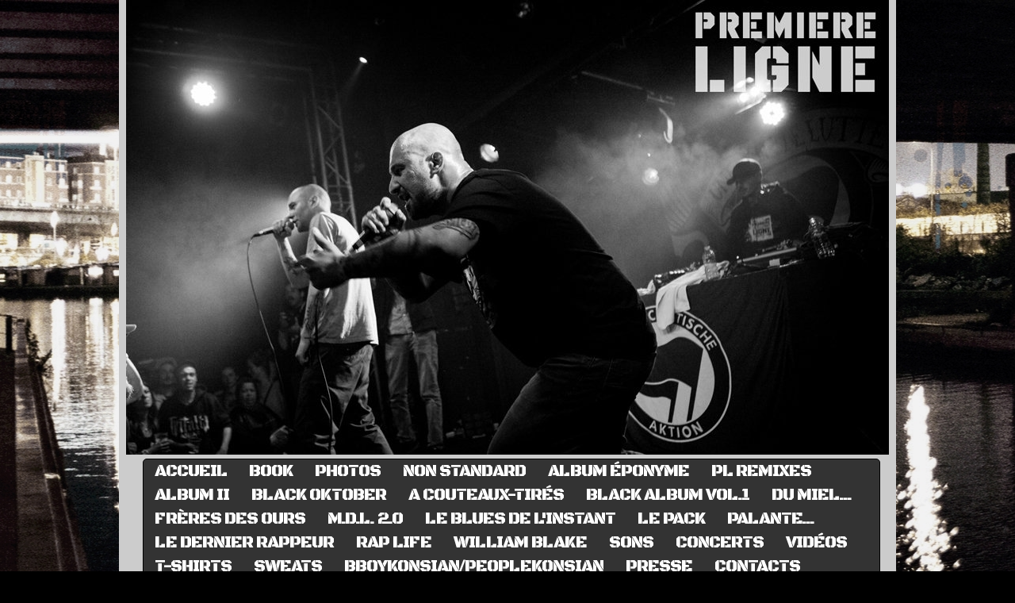

--- FILE ---
content_type: text/html; charset=UTF-8
request_url: http://www.bboykonsian.com/premiereligne/Concerts_r3.html?start=40
body_size: 7225
content:
<!DOCTYPE html PUBLIC "-//W3C//DTD XHTML 1.0 Strict//EN" "http://www.w3.org/TR/xhtml1/DTD/xhtml1-strict.dtd">
<html xmlns="http://www.w3.org/1999/xhtml"  xml:lang="fr" lang="fr">
<head>
<title>Blog de Première Ligne: Skalpel - E.One - Akye</title>
 
<meta http-equiv="Content-Type" content="text/html; Charset=UTF-8" />

<meta property="fb:app_id" content="144717755298" />
<link rel="stylesheet" href="/premiereligne/var/style/style_1.css?v=1566947422" type="text/css" />
<link href="https://fonts.googleapis.com/css?family=Black+Ops+One&display=swap" rel="stylesheet" type="text/css" />
<link rel="alternate" media="only screen and (max-width: 640px)" href="http://www.bboykonsian.com/premiereligne/m/Concerts_r3.html" />
<link rel="canonical" href="http://www.bboykonsian.com/premiereligne/Concerts_r3.html" />
<link rel="alternate" type="application/rss+xml" title="RSS" href="/premiereligne/xml/syndication.rss" />
<link rel="alternate" type="application/atom+xml" title="ATOM" href="/premiereligne/xml/atom.xml" />
<link rel="icon" href="http://www.bboykonsian.com/favicon.ico?v=1517847575" type="image/x-icon" />
<link rel="shortcut icon" href="http://www.bboykonsian.com/favicon.ico?v=1517847575" type="image/x-icon" />
<script src="/premiereligne/_public/js/jquery-1.8.3.min.js?v=1731587507" type="text/javascript"></script>
<script src="/premiereligne/_public/js/compress_facebook.js?v=1731587507" type="text/javascript"></script>
<script src="/premiereligne/_public/js/compress_fonctions.js?v=1731587507" type="text/javascript"></script>
<script type="text/javascript" src="//platform.linkedin.com/in.js"></script>
<script type="text/javascript">
/*<![CDATA[*//*---->*/
selected_page = ['rubrique', '299984'];

 var GBRedirectionMode = 'NEVER';
/*--*//*]]>*/

</script>
<style type="text/css">
.mod_4163722 img, .mod_4163722 embed {
	 max-width: 794px;
}

</style>
</head>

<body class="mep1 home">
<div id="main">
<!-- ********************************************** ZONE TITRE ********************************************** -->
<div id="main_inner">

<div id="z_col0">
<div class="z_col0_inner">

<!-- titre 15206385 -->
<div id="mod_15206385" class="mod_15206385 wm-module fullbackground "><div class="fullmod">
	 <h1 class="titre_image"><a href="http://www.bboykonsian.com/premiereligne/"><img src="/premiereligne/photo/titre_15206385.jpg?v=1482150176" alt="Blog du groupe Première Ligne: Skalpel - E.One - Akye" title="Blog du groupe Première Ligne: Skalpel - E.One - Akye" class="image"/></a></h1>
</div></div>
<div id="ecart_after_15206385" class="ecart_col0" style="display:none"><hr /></div>

<!-- espace 5786095 -->
<div id="ecart_before_5786095" class="ecart_col0 " style="display:none"><hr /></div>
<div id="mod_5786095" class="mod_5786095 wm-module fullbackground "><hr /></div>
<div id="ecart_after_5786095" class="ecart_col0" style="display:none"><hr /></div>

<!-- rubriques 4163724 -->
<div id="ecart_before_4163724" class="ecart_col0 " style="display:none"><hr /></div>
<div id="mod_4163724" class="mod_4163724 wm-module fullbackground  module-rubriques"><div class="fullmod">
	 <div class="liste_rubriques" style="_width:100%;_position:relative;">
		 <div class="cel1 titre first">
			 <a href="http://www.bboykonsian.com/premiereligne/">Accueil</a>
		 </div>
		 <div class="cel1 titre ">
			 <a href="/premiereligne/Book_r2.html">
				 Book
			 </a>
		 </div>
		 <div class="cel1 titre ">
			 <a href="/premiereligne/Photos_r9.html">
				 Photos
			 </a>
		 </div>
		 <div class="cel1 titre ">
			 <a href="/premiereligne/Non-Standard_r8.html">
				 Non Standard
			 </a>
		 </div>
		 <div class="cel1 titre ">
			 <a href="/premiereligne/Album-eponyme_r13.html">
				 Album éponyme
			 </a>
		 </div>
		 <div class="cel1 titre ">
			 <a href="/premiereligne/PL-Remixes_r20.html">
				 PL Remixes
			 </a>
		 </div>
		 <div class="cel1 titre ">
			 <a href="/premiereligne/Album-II_r19.html">
				 Album II
			 </a>
		 </div>
		 <div class="cel1 titre ">
			 <a href="/premiereligne/Black-Oktober_r12.html">
				 Black Oktober
			 </a>
		 </div>
		 <div class="cel1 titre ">
			 <a href="/premiereligne/A-couteaux-tires_r16.html">
				 A couteaux-tirés
			 </a>
		 </div>
		 <div class="cel1 titre ">
			 <a href="/premiereligne/Black-Album-Vol-1_r18.html">
				 Black Album Vol.1
			 </a>
		 </div>
		 <div class="cel1 titre ">
			 <a href="/premiereligne/Du-miel_r22.html">
				 Du miel...
			 </a>
		 </div>
		 <div class="cel1 titre ">
			 <a href="/premiereligne/Freres-des-ours_r23.html">
				 Frères des ours
			 </a>
		 </div>
		 <div class="cel1 titre ">
			 <a href="/premiereligne/M-D-L-2-0_r26.html">
				 M.D.L. 2.0
			 </a>
		 </div>
		 <div class="cel1 titre ">
			 <a href="/premiereligne/Le-blues-de-l-instant_r28.html">
				 Le blues de l'instant
			 </a>
		 </div>
		 <div class="cel1 titre ">
			 <a href="/premiereligne/Le-pack_r29.html">
				 Le pack
			 </a>
		 </div>
		 <div class="cel1 titre ">
			 <a href="/premiereligne/Palante_r30.html">
				 Palante...
			 </a>
		 </div>
		 <div class="cel1 titre ">
			 <a href="/premiereligne/Le-dernier-rappeur_r31.html">
				 Le dernier rappeur
			 </a>
		 </div>
		 <div class="cel1 titre ">
			 <a href="/premiereligne/Rap-life_r27.html">
				 Rap life
			 </a>
		 </div>
		 <div class="cel1 titre ">
			 <a href="/premiereligne/William-Blake_r25.html">
				 William Blake
			 </a>
		 </div>
		 <div class="cel1 titre ">
			 <a href="/premiereligne/Sons_r10.html">
				 Sons
			 </a>
		 </div>
		 <div class="cel1 titre ">
			 <a href="/premiereligne/Concerts_r3.html">
				 Concerts
			 </a>
		 </div>
		 <div class="cel1 titre ">
			 <a href="/premiereligne/Videos_r1.html">
				 Vidéos
			 </a>
		 </div>
		 <div class="cel1 titre ">
			 <a href="/premiereligne/T-shirts_r5.html">
				 T-shirts
			 </a>
		 </div>
		 <div class="cel1 titre ">
			 <a href="/premiereligne/Sweats_r7.html">
				 Sweats
			 </a>
		 </div>
		 <div class="cel1 titre ">
			 <a href="/premiereligne/BBoyKonsian-PeopleKonsian_r14.html">
				 BBoyKonsian/PeopleKonsian
			 </a>
		 </div>
		 <div class="cel1 titre ">
			 <a href="/premiereligne/Presse_r15.html">
				 Presse
			 </a>
		 </div>
		 <div class="cel1 titre last">
			 <a href="/premiereligne/Contacts_r4.html">
				 Contacts
			 </a>
		 </div>
		 <div class="break" style="_height:auto"></div>
	 </div>
</div></div>
<div id="ecart_after_4163724" class="ecart_col0" style="display:none"><hr /></div>

<!-- espace 5786100 -->
<div id="ecart_before_5786100" class="ecart_col0 " style="display:none"><hr /></div>
<div id="mod_5786100" class="mod_5786100 wm-module fullbackground "><hr /></div>
<div id="ecart_after_5786100" class="ecart_col0" style="display:none"><hr /></div>

<!-- lien_perso 14783719 -->
<div id="ecart_before_14783719" class="ecart_col0 " style="display:none"><hr /></div>
<div id="mod_14783719" class="mod_14783719 wm-module fullbackground  module-lien_perso">
	 <div class="texte">
		 <a href="/premiereligne/Palante-siempre-palante-de-Skalpel-disponible-en-CD-Digital_a435.html" > L'album "Palante, siempre palante" de Skalpel disponible en CD & Digital</a>
	 </div>
</div>
<div id="ecart_after_14783719" class="ecart_col0" style="display:none"><hr /></div>

<!-- espace 12242880 -->
<div id="ecart_before_12242880" class="ecart_col0 " style="display:none"><hr /></div>
<div id="mod_12242880" class="mod_12242880 wm-module fullbackground "><hr /></div>
<div id="ecart_after_12242880" class="ecart_col0" style="display:none"><hr /></div>

<!-- lien_perso 12242871 -->
<div id="ecart_before_12242871" class="ecart_col0 " style="display:none"><hr /></div>
<div id="mod_12242871" class="mod_12242871 wm-module fullbackground  module-lien_perso">
	 <div class="texte">
		 <a href="/premiereligne/Le-pack-de-Skalpel-x-Many-the-Dog-disponible-en-CD-Digital_a422.html" > "Le pack" de Skalpel x Many the Dog disponible en CD & Digital</a>
	 </div>
</div>
<div id="ecart_after_12242871" class="ecart_col0" style="display:none"><hr /></div>

<!-- espace 14783732 -->
<div id="ecart_before_14783732" class="ecart_col0 " style="display:none"><hr /></div>
<div id="mod_14783732" class="mod_14783732 wm-module fullbackground "><hr /></div>
<div id="ecart_after_14783732" class="ecart_col0" style="display:none"><hr /></div>

<!-- recherche 4163842 -->
<div id="ecart_before_4163842" class="ecart_col0 " style="display:none"><hr /></div>
<div id="mod_4163842" class="mod_4163842 wm-module fullbackground  recherche type-1">
	 <form id="form_4163842" action="/premiereligne/search/" method="get" enctype="application/x-www-form-urlencoded" >
		 <div class="cel1">
			 			 <span><span class="cel">
<input type="text" style="width:800px" id="keyword_safe_4163842" name="keyword_safe_4163842" value="Recherche" class="button" onfocus="this.style.display='none'; document.getElementById('keyword_4163842').style.display='inline'; document.getElementById('keyword_4163842').focus()" /><input type="text" style="display:none;width:800px" id="keyword_4163842" name="keyword" value="" class="button" onblur="if (this.value == '') {this.style.display='none'; document.getElementById('keyword_safe_4163842').style.display='inline';}"  />			 </span><span class="cel">
<input type="image" src="/_images/icones/ok_5.png?v=1731587505" alt="OK" title="OK" />
			 </span></span>
		 </div>
	 </form>
</div>
<div id="ecart_after_4163842" class="ecart_col0" style="display:none"><hr /></div>
<div id="ecart_before_5240293" class="ecart_col0 " style="display:none"><hr /></div>
<table cellpadding="0" cellspacing="0" id="mod_5240293" class="mod_5240293 wm-module module-responsive  module-combo nb-modules-2" style="position:relative">
<tr>
<td class="celcombo1">
<!-- share 5240294 -->
<div id="ecart_before_5240294" class="ecart_col0 " style="display:none"><hr /></div>
<div id="mod_5240294" class="mod_5240294 wm-module fullbackground  module-share">
		 <div class="cel1">
<iframe class="share" allowtransparency="true" frameborder="0" scrolling="no" src="//platform.twitter.com/widgets/tweet_button.html?url=http%3A%2F%2Fxfru.it%2FcNO1Bz&amp;counturl=http%3A%2F%2Fwww.bboykonsian.com%2Fpremiereligne&amp;text=Blog%20de%20Premi%C3%A8re%20Ligne%3A%20Skalpel%20-%20E.One%20-%20Akye&amp;count=horizontal"></iframe>
<iframe class="share" src="//www.facebook.com/plugins/like.php?href=http%3A%2F%2Fwww.bboykonsian.com%2Fpremiereligne&amp;layout=button_count&amp;show_faces=false&amp;width=100&amp;action=like&amp;colorscheme=light" scrolling="no" frameborder="0" allowTransparency="true" ></iframe>
<div class="share" style="width: auto">
<script type="IN/Share" data-url="http://www.bboykonsian.com/premiereligne" data-counter="right"></script>
</div>
<div class="clear"></div>
		 </div>
</div>
</td>
<td class="celcombo2">
<!-- date 5240296 -->
<div id="ecart_before_5240296" class="ecart_col0 " style="display:none"><hr /></div>
<div id="mod_5240296" class="mod_5240296 wm-module fullbackground "><div class="fullmod">
	 <div class="date"></div>
	 <div class="clear"></div>
</div></div>
</td>
</tr>
</table>
<div id="ecart_after_5240293" class="ecart_col0" style="display:none"><hr /></div>

<!-- espace 16022185 -->
<div id="ecart_before_16022185" class="ecart_col0 " style="display:none"><hr /></div>
<div id="mod_16022185" class="mod_16022185 wm-module fullbackground "><hr /></div>
<div id="ecart_after_16022185" class="ecart_col0" style="display:none"><hr /></div>

<!-- espace 5786051 -->
<div id="ecart_before_5786051" class="ecart_col0 " style="display:none"><hr /></div>
<div id="mod_5786051" class="mod_5786051 wm-module fullbackground "><hr /></div>
</div>
</div>
<!-- ********************************************** FIN ZONE TITRE ****************************************** -->

<div id="z_centre">
<div class="z_centre_inner">

<!-- ********************************************** COLONNE 1 ********************************************** -->
<div class="z_colonne main-colonne" id="z_col1">
<div class="z_col_median z_col1_inner">

<!-- BLOG_main_com 4163722 -->
<div id="mod_4163722" class="mod_4163722 wm-module fullbackground module-responsive  BLOG_main_com type-2">
	 <div class="cel1" style="padding:0">
		 <table cellpadding="0" cellspacing="10" class="general cel_centre" style="width:100%;padding:0;">
			 <tr>
				 <td class="bg cel-content cel_td" style="background:url(http://www.bboykonsian.com/premiereligne/photo/art/blog/18350618-22550288.jpg?v=1511264107) no-repeat center center;height: 261px; width:50%">
					 <div class="responsive" style="display:none; background:url(http://www.bboykonsian.com/premiereligne/photo/art/large_x2_16_9/18350618-22550288.jpg?v=1511262980) no-repeat center center;height:261px"></div>
					 <div class="cel_opacity norollover" style="margin: 0 auto; width:379px;">
			 <div class="objet-titre " style="text-align:left;">
			 <div class="titre" style="display:inline;">
					 <a  href="/premiereligne/Concert-au-Blanc-Mesnil-le-02-decembre-2017_a412.html">Concert au Blanc-Mesnil le 02 décembre 2017</a>
			 </div>
			 </div>
					 </div>
				 </td>
				 <td class="bg cel-content cel_td" style="background:url(http://www.bboykonsian.com/premiereligne/photo/art/blog/18283029-22511807.jpg?v=1511014216) no-repeat center center;height: 261px; width:50%">
					 <div class="responsive" style="display:none; background:url(http://www.bboykonsian.com/premiereligne/photo/art/large_x2_16_9/18283029-22511807.jpg?v=1511013535) no-repeat center center;height:261px"></div>
					 <div class="cel_opacity norollover" style="margin: 0 auto; width:379px;">
			 <div class="objet-titre " style="text-align:left;">
			 <div class="titre" style="display:inline;">
					 <a  href="/premiereligne/Concert-a-la-ZAD-NDDL-le-09-decembre-2017_a411.html">Concert à la ZAD-NDDL le 09 décembre 2017</a>
			 </div>
			 </div>
					 </div>
				 </td>
			 </tr>
			 <tr>
				 <td class="bg cel-content cel_td" style="background:url(http://www.bboykonsian.com/premiereligne/photo/art/blog/17616649-22061677.jpg?v=1507889776) no-repeat center center;height: 261px; width:50%">
					 <div class="responsive" style="display:none; background:url(http://www.bboykonsian.com/premiereligne/photo/art/large_x2_16_9/17616649-22061677.jpg?v=1507889351) no-repeat center center;height:261px"></div>
					 <div class="cel_opacity norollover" style="margin: 0 auto; width:379px;">
			 <div class="objet-titre " style="text-align:left;">
			 <div class="titre" style="display:inline;">
					 <a  href="/premiereligne/Concert-a-Melle-le-02-decembre-2017_a406.html">Concert à Melle le 02 décembre 2017</a>
			 </div>
			 </div>
					 </div>
				 </td>
				 <td class="bg cel-content cel_td" style="background:url(http://www.bboykonsian.com/premiereligne/photo/art/blog/17594034-22049516.jpg?v=1507803811) no-repeat center center;height: 261px; width:50%">
					 <div class="responsive" style="display:none; background:url(http://www.bboykonsian.com/premiereligne/photo/art/large_x2_16_9/17594034-22049516.jpg?v=1507803228) no-repeat center center;height:261px"></div>
					 <div class="cel_opacity norollover" style="margin: 0 auto; width:379px;">
			 <div class="objet-titre " style="text-align:left;">
			 <div class="titre" style="display:inline;">
					 <a  href="/premiereligne/Concert-a-Paris-le-11-novembre-2017_a405.html">Concert à Paris le 11 novembre 2017</a>
			 </div>
			 </div>
					 </div>
				 </td>
			 </tr>
			 <tr>
				 <td class="bg cel-content cel_td" style="background:url(http://www.bboykonsian.com/premiereligne/photo/art/blog/17500266-21979693.jpg?v=1507493969) no-repeat center center;height: 261px; width:50%">
					 <div class="responsive" style="display:none; background:url(http://www.bboykonsian.com/premiereligne/photo/art/large_x2_16_9/17500266-21979693.jpg?v=1507336066) no-repeat center center;height:261px"></div>
					 <div class="cel_opacity norollover" style="margin: 0 auto; width:379px;">
			 <div class="objet-titre " style="text-align:left;">
			 <div class="titre" style="display:inline;">
					 <a  href="/premiereligne/Concert-a-Ivry-sur-Seine-le-04-novembre-2017_a403.html">Concert à Ivry-sur-Seine le 04 novembre 2017</a>
			 </div>
			 </div>
					 </div>
				 </td>
				 <td class="bg cel-content cel_td" style="background:url(http://www.bboykonsian.com/premiereligne/photo/art/blog/17500263-21979688.jpg?v=1507491648) no-repeat center center;height: 261px; width:50%">
					 <div class="responsive" style="display:none; background:url(http://www.bboykonsian.com/premiereligne/photo/art/large_x2_16_9/17500263-21979688.jpg?v=1507491450) no-repeat center center;height:261px"></div>
					 <div class="cel_opacity norollover" style="margin: 0 auto; width:379px;">
			 <div class="objet-titre " style="text-align:left;">
			 <div class="titre" style="display:inline;">
					 <a  href="/premiereligne/Concert-a-Paris-le-19-octobre-2017_a402.html">Concert à Paris le 19 octobre 2017</a>
			 </div>
			 </div>
					 </div>
				 </td>
			 </tr>
			 <tr>
				 <td class="bg cel-content cel_td" style="background:url(http://www.bboykonsian.com/premiereligne/photo/art/blog/16865692-21495923.jpg?v=1504204836) no-repeat center center;height: 261px; width:50%">
					 <div class="responsive" style="display:none; background:url(http://www.bboykonsian.com/premiereligne/photo/art/large_x2_16_9/16865692-21495923.jpg?v=1504204222) no-repeat center center;height:261px"></div>
					 <div class="cel_opacity norollover" style="margin: 0 auto; width:379px;">
			 <div class="objet-titre " style="text-align:left;">
			 <div class="titre" style="display:inline;">
					 <a  href="/premiereligne/Concert-a-Montreuil-le-15-septembre-2017_a398.html">Concert à Montreuil le 15 septembre 2017</a>
			 </div>
			 </div>
					 </div>
				 </td>
				 <td class="bg cel-content cel_td" style="background:url(http://www.bboykonsian.com/premiereligne/photo/art/blog/16620631-21357790.jpg?v=1503266392) no-repeat center center;height: 261px; width:50%">
					 <div class="responsive" style="display:none; background:url(http://www.bboykonsian.com/premiereligne/photo/art/large_x2_16_9/16620631-21357790.jpg?v=1503266155) no-repeat center center;height:261px"></div>
					 <div class="cel_opacity norollover" style="margin: 0 auto; width:379px;">
			 <div class="objet-titre " style="text-align:left;">
			 <div class="titre" style="display:inline;">
					 <a  href="/premiereligne/Concert-a-Concarneau-le-28-octobre-2017_a394.html">Concert à Concarneau le 28 octobre 2017</a>
			 </div>
			 </div>
					 </div>
				 </td>
			 </tr>
			 <tr>
				 <td class="bg cel-content cel_td" style="background:url(http://www.bboykonsian.com/premiereligne/photo/art/blog/16327253-21199230.jpg?v=1503265038) no-repeat center center;height: 261px; width:50%">
					 <div class="responsive" style="display:none; background:url(http://www.bboykonsian.com/premiereligne/photo/art/large_x2_16_9/16327253-21199230.jpg?v=1503265010) no-repeat center center;height:261px"></div>
					 <div class="cel_opacity norollover" style="margin: 0 auto; width:379px;">
			 <div class="objet-titre " style="text-align:left;">
			 <div class="titre" style="display:inline;">
					 <a  href="/premiereligne/Concert-a-Paris-le-12-septembre-2017_a393.html">Concert à Paris le 12 septembre 2017</a>
			 </div>
			 </div>
					 </div>
				 </td>
				 <td class="bg cel-content cel_td" style="background:url(http://www.bboykonsian.com/premiereligne/photo/art/blog/16327031-21199152.jpg?v=1502100863) no-repeat center center;height: 261px; width:50%">
					 <div class="responsive" style="display:none; background:url(http://www.bboykonsian.com/premiereligne/photo/art/large_x2_16_9/16327031-21199152.jpg?v=1502058378) no-repeat center center;height:261px"></div>
					 <div class="cel_opacity norollover" style="margin: 0 auto; width:379px;">
			 <div class="objet-titre " style="text-align:left;">
			 <div class="titre" style="display:inline;">
					 <a  href="/premiereligne/Missy-Ness-Akye-a-Paris-le-17-aout-2017_a392.html">Missy Ness &amp; Akye à Paris le 17 août 2017</a>
			 </div>
			 </div>
					 </div>
				 </td>
			 </tr>
			 <tr>
				 <td class="bg cel-content cel_td" style="background:url(http://www.bboykonsian.com/premiereligne/photo/art/blog/15119471-20599531.jpg?v=1498513642) no-repeat center center;height: 261px; width:50%">
					 <div class="responsive" style="display:none; background:url(http://www.bboykonsian.com/premiereligne/photo/art/large_x2_16_9/15119471-20599531.jpg?v=1498513217) no-repeat center center;height:261px"></div>
					 <div class="cel_opacity norollover" style="margin: 0 auto; width:379px;">
			 <div class="objet-titre " style="text-align:left;">
			 <div class="titre" style="display:inline;">
					 <a  href="/premiereligne/Concert-a-Poitiers-le-07-juillet-2017_a390.html">Concert à Poitiers le 07 juillet 2017</a>
			 </div>
			 </div>
					 </div>
				 </td>
				 <td class="bg cel-content cel_td" style="background:url(http://www.bboykonsian.com/premiereligne/photo/art/blog/14600885-20373446.jpg?v=1497258463) no-repeat center center;height: 261px; width:50%">
					 <div class="responsive" style="display:none; background:url(http://www.bboykonsian.com/premiereligne/photo/art/large_x2_16_9/14600885-20373446.jpg?v=1497257522) no-repeat center center;height:261px"></div>
					 <div class="cel_opacity norollover" style="margin: 0 auto; width:379px;">
			 <div class="objet-titre " style="text-align:left;">
			 <div class="titre" style="display:inline;">
					 <a  href="/premiereligne/Concert-a-Paris-le-17-juin-2017_a388.html">Concert à Paris le 17 juin 2017</a>
			 </div>
			 </div>
					 </div>
				 </td>
			 </tr>
			 <tr>
				 <td class="bg cel-content cel_td" style="background:url(http://www.bboykonsian.com/premiereligne/photo/art/blog/14089221-20169853.jpg?v=1496091956) no-repeat center center;height: 261px; width:50%">
					 <div class="responsive" style="display:none; background:url(http://www.bboykonsian.com/premiereligne/photo/art/large_x2_16_9/14089221-20169853.jpg?v=1496091782) no-repeat center center;height:261px"></div>
					 <div class="cel_opacity norollover" style="margin: 0 auto; width:379px;">
			 <div class="objet-titre " style="text-align:left;">
			 <div class="titre" style="display:inline;">
					 <a  href="/premiereligne/Concert-a-Paris-le-21-juin-2017_a387.html">Concert à Paris le 21 juin 2017</a>
			 </div>
			 </div>
					 </div>
				 </td>
				 <td class="bg cel-content cel_td" style="background:url(http://www.bboykonsian.com/premiereligne/photo/art/blog/13158732-19800575.jpg?v=1494245361) no-repeat center center;height: 261px; width:50%">
					 <div class="responsive" style="display:none; background:url(http://www.bboykonsian.com/premiereligne/photo/art/large_x2_16_9/13158732-19800575.jpg?v=1493590688) no-repeat center center;height:261px"></div>
					 <div class="cel_opacity norollover" style="margin: 0 auto; width:379px;">
			 <div class="objet-titre " style="text-align:left;">
			 <div class="titre" style="display:inline;">
					 <a  href="/premiereligne/Concert-a-Saint-Ouen-le-10-juin-2017_a386.html">Concert à Saint-Ouen le 10 juin 2017</a>
			 </div>
			 </div>
					 </div>
				 </td>
			 </tr>
			 <tr>
				 <td class="bg cel-content cel_td" style="background:url(http://www.bboykonsian.com/premiereligne/photo/art/blog/13158306-19800339.jpg?v=1494244679) no-repeat center center;height: 261px; width:50%">
					 <div class="responsive" style="display:none; background:url(http://www.bboykonsian.com/premiereligne/photo/art/large_x2_16_9/13158306-19800339.jpg?v=1494244295) no-repeat center center;height:261px"></div>
					 <div class="cel_opacity norollover" style="margin: 0 auto; width:379px;">
			 <div class="objet-titre " style="text-align:left;">
			 <div class="titre" style="display:inline;">
					 <a  href="/premiereligne/Concert-a-Angers-le-27-mai-2017_a385.html">Concert à Angers le 27 mai 2017</a>
			 </div>
			 </div>
					 </div>
				 </td>
				 <td class="bg cel-content cel_td" style="background:url(http://www.bboykonsian.com/premiereligne/photo/art/blog/11103416-18423619.jpg?v=1360058044) no-repeat center center;height: 261px; width:50%">
					 <div class="responsive" style="display:none; background:url(http://www.bboykonsian.com/premiereligne/photo/art/large_x2_16_9/11103416-18423619.jpg?v=1435572899) no-repeat center center;height:261px"></div>
					 <div class="cel_opacity norollover" style="margin: 0 auto; width:379px;">
			 <div class="objet-titre " style="text-align:left;">
			 <div class="titre" style="display:inline;">
					 <a  href="/premiereligne/Liste-des-concerts-et-BBoyKonsian-Sound-System-2017_a365.html">Liste des concerts et BBoyKonsian Sound System (2017)</a>
			 </div>
			 </div>
					 </div>
				 </td>
			 </tr>
			 <tr>
				 <td class="bg cel-content cel_td" style="background:url(http://www.bboykonsian.com/premiereligne/photo/art/blog/12854612-19686609.jpg?v=1493591203) no-repeat center center;height: 261px; width:50%">
					 <div class="responsive" style="display:none; background:url(http://www.bboykonsian.com/premiereligne/photo/art/large_x2_16_9/12854612-19686609.jpg?v=1493590312) no-repeat center center;height:261px"></div>
					 <div class="cel_opacity norollover" style="margin: 0 auto; width:379px;">
			 <div class="objet-titre " style="text-align:left;">
			 <div class="titre" style="display:inline;">
					 <a  href="/premiereligne/Concert-a-Bressuire-le-18-mai-2017_a383.html">Concert à Bressuire le 18 mai 2017</a>
			 </div>
			 </div>
					 </div>
				 </td>
				 <td class="bg cel-content cel_td" style="background:url(http://www.bboykonsian.com/premiereligne/photo/art/blog/12854578-19686547.jpg?v=1493590659) no-repeat center center;height: 261px; width:50%">
					 <div class="responsive" style="display:none; background:url(http://www.bboykonsian.com/premiereligne/photo/art/large_x2_16_9/12854578-19686547.jpg?v=1493589618) no-repeat center center;height:261px"></div>
					 <div class="cel_opacity norollover" style="margin: 0 auto; width:379px;">
			 <div class="objet-titre " style="text-align:left;">
			 <div class="titre" style="display:inline;">
					 <a  href="/premiereligne/Concert-a-Blanc-Mesnil-le-13-mai-2017_a382.html">Concert à Blanc-Mesnil le 13 mai 2017</a>
			 </div>
			 </div>
					 </div>
				 </td>
			 </tr>
			 <tr>
				 <td class="bg cel-content cel_td" style="background:url(http://www.bboykonsian.com/premiereligne/photo/art/blog/12704292-19632801.jpg?v=1493292582) no-repeat center center;height: 261px; width:50%">
					 <div class="responsive" style="display:none; background:url(http://www.bboykonsian.com/premiereligne/photo/art/large_x2_16_9/12704292-19632801.jpg?v=1493247636) no-repeat center center;height:261px"></div>
					 <div class="cel_opacity norollover" style="margin: 0 auto; width:379px;">
			 <div class="objet-titre " style="text-align:left;">
			 <div class="titre" style="display:inline;">
					 <a  href="/premiereligne/Rencontre-avec-Skalpel-a-Tours-le-04-mai-2017_a381.html">Rencontre avec Skalpel à Tours le 04 mai 2017</a>
			 </div>
			 </div>
					 </div>
				 </td>
				 <td class="bg cel-content cel_td" style="background:url(http://www.bboykonsian.com/premiereligne/photo/art/blog/12590345-19580812.jpg?v=1493051800) no-repeat center center;height: 261px; width:50%">
					 <div class="responsive" style="display:none; background:url(http://www.bboykonsian.com/premiereligne/photo/art/large_x2_16_9/12590345-19580812.jpg?v=1493050340) no-repeat center center;height:261px"></div>
					 <div class="cel_opacity norollover" style="margin: 0 auto; width:379px;">
			 <div class="objet-titre " style="text-align:left;">
			 <div class="titre" style="display:inline;">
					 <a  href="/premiereligne/Concert-a-Tours-le-05-mai-2017_a379.html">Concert à Tours le 05 mai 2017</a>
			 </div>
			 </div>
					 </div>
				 </td>
			 </tr>
		 </table>
	 </div>
		 <div class="pager">
			 <a  href="/premiereligne/Concerts_r3.html">1</a>
			 <a  href="/premiereligne/Concerts_r3.html?start=20">2</a>
			 <a class="sel" href="/premiereligne/Concerts_r3.html?start=40">3</a>
			 <a  href="/premiereligne/Concerts_r3.html?start=60">4</a>
			 <a  href="/premiereligne/Concerts_r3.html?start=80">5</a>
			 <a href="/premiereligne/Concerts_r3.html?start=60">&raquo;</a>
			 <span>...</span>
			 <a  href="/premiereligne/Concerts_r3.html?start=220">12</a>
		 </div>
</div>
</div>
</div>
<!-- ********************************************** FIN COLONNE 1 ****************************************** -->

<!-- ********************************************** COLONNE 2 ********************************************** -->
<div class="z_colonne" id="z_col2">
<div class="z_col_median z_col2_inner">

<!-- likebox 5239760 -->
<div id="mod_5239760" class="mod_5239760 wm-module fullbackground  module-likebox">
	 <div class="cel1">
		 <div class="fb-container" style="width:151px">
			 <div class="fb-page" 
        data-href="https://www.facebook.com/pages/Premi%C3%A8re-Ligne-Skalpel-EOne-Akye/150831771660749" 
        data-width="500" 
        data-hide-cover="false"
        data-show-posts="false"
        data-show-facepile="true"
        data-height="">
        </div>
		 </div>
	 </div>
</div>
<div id="ecart_after_5239760" class="ecart_col2"><hr /></div>

<!-- lien_perso 5689887 -->
<div id="mod_5689887" class="mod_5689887 wm-module fullbackground  module-lien_perso">
	 <div class="description">
		 Tous les projets + Merchandising :		 <br />
		 Bandcamp BBoyKonsian
	 </div>
	 <div class="texte">
		 <a href="http://bboykonsian.bandcamp.com" target="_blank"> <img src="/premiereligne/photo/mod-5689887.png?v=1364947494" class="image" alt="http://bboykonsian.bandcamp.com"  /></a>
	 </div>
</div>
<div id="ecart_after_5689887" class="ecart_col2"><hr /></div>

<!-- lien_perso 5689960 -->
<div id="ecart_before_5689960" class="ecart_col2 responsive" style="display:none"><hr /></div>
<div id="mod_5689960" class="mod_5689960 wm-module fullbackground  module-lien_perso">
	 <div class="description">
		 Prochain concert :		 <br />
		 06 septembre 2019		 <br />
		 (Plélan le Grand)
	 </div>
	 <div class="texte">
		 <a href="/premiereligne/Concert-a-Plelan-le-Grand-le-06-septembre-2019_a485.html" > <img src="/premiereligne/photo/mod-5689960.png?v=1566947419" class="image" alt="Concert-a-Plelan-le-Grand-le-06-septembre-2019_a485.html"  /></a>
	 </div>
</div>
<div id="ecart_after_5689960" class="ecart_col2"><hr /></div>

<!-- lien_perso 16745968 -->
<div id="ecart_before_16745968" class="ecart_col2 responsive" style="display:none"><hr /></div>
<div id="mod_16745968" class="mod_16745968 wm-module fullbackground  module-lien_perso">
	 <div class="description">
		 Album Palante, siempre palante		 <br />
		 (CD &amp; Digital)
	 </div>
	 <div class="texte">
		 <a href="https://bboykonsian.bandcamp.com/album/palante-siempre-palante" target="_blank"> <img src="/premiereligne/photo/mod-16745968.png?v=1526484089" class="image" alt="https://bboykonsian.bandcamp.com/album/palante-siempre-palante"  /></a>
	 </div>
</div>
<div id="ecart_after_16745968" class="ecart_col2"><hr /></div>

<!-- lien_perso 22880555 -->
<div id="ecart_before_22880555" class="ecart_col2 responsive" style="display:none"><hr /></div>
<div id="mod_22880555" class="mod_22880555 wm-module fullbackground  module-lien_perso">
	 <div class="description">
		 Album Le pack		 <br />
		 (CD &amp; Digital)
	 </div>
	 <div class="texte">
		 <a href="https://bboykonsian.bandcamp.com/album/le-pack" target="_blank"> <img src="/premiereligne/photo/mod-22880555.png?v=1526483806" class="image" alt="https://bboykonsian.bandcamp.com/album/le-pack"  /></a>
	 </div>
</div>
<div id="ecart_after_22880555" class="ecart_col2"><hr /></div>

<!-- lien_perso 21652759 -->
<div id="ecart_before_21652759" class="ecart_col2 responsive" style="display:none"><hr /></div>
<div id="mod_21652759" class="mod_21652759 wm-module fullbackground  module-lien_perso">
	 <div class="description">
		 EP Le blues de l'instant		 <br />
		 (Digital)
	 </div>
	 <div class="texte">
		 <a href="/premiereligne/Le-EP-Le-blues-de-l-instant-de-Skalpel-x-Many-the-Dog-disponible-en-Digital_a407.html" > <img src="/premiereligne/photo/mod-21652759.png?v=1516792953" class="image" alt="Le-EP-Le-blues-de-l-instant-de-Skalpel-x-Many-the-Dog-disponible-en-Digital_a407.html"  /></a>
	 </div>
</div>
<div id="ecart_after_21652759" class="ecart_col2"><hr /></div>

<!-- lien_perso 20833790 -->
<div id="ecart_before_20833790" class="ecart_col2 responsive" style="display:none"><hr /></div>
<div id="mod_20833790" class="mod_20833790 wm-module fullbackground  module-lien_perso">
	 <div class="description">
		 Album William Blake		 <br />
		 (CD &amp; Digital)
	 </div>
	 <div class="texte">
		 <a href="/premiereligne/Sortie-de-l-album-William-Blake-de-E-One-Premiere-Ligne-en-CD-Digital-le-14-fevrier-2017_a363.html" > <img src="/premiereligne/photo/mod-20833790.png?v=1509491855" class="image" alt="Sortie-de-l-album-William-Blake-de-E-One-Premiere-Ligne-en-CD-Digital-le-14-fevrier-2017_a363.html"  /></a>
	 </div>
</div>
<div id="ecart_after_20833790" class="ecart_col2"><hr /></div>

<!-- lien_perso 15608642 -->
<div id="ecart_before_15608642" class="ecart_col2 responsive" style="display:none"><hr /></div>
<div id="mod_15608642" class="mod_15608642 wm-module fullbackground  module-lien_perso">
	 <div class="description">
		 Maxi M.D.L. 2.0		 <br />
		 (Digital)
	 </div>
	 <div class="texte">
		 <a href="/premiereligne/Le-maxi-M-D-L-2-0-de-Skalpel-disponible-en-version-digitale_a358.html" > <img src="/premiereligne/photo/mod-15608642.png?v=1509491764" class="image" alt="Le-maxi-M-D-L-2-0-de-Skalpel-disponible-en-version-digitale_a358.html"  /></a>
	 </div>
</div>
<div id="ecart_after_15608642" class="ecart_col2"><hr /></div>

<!-- lien_perso 10318691 -->
<div id="ecart_before_10318691" class="ecart_col2 responsive" style="display:none"><hr /></div>
<div id="mod_10318691" class="mod_10318691 wm-module fullbackground  module-lien_perso">
	 <div class="description">
		 Maxi Frères des ours		 <br />
		 (Digital)
	 </div>
	 <div class="texte">
		 <a href="/premiereligne/Le-Maxi-Freres-des-ours-de-Skalpel-x-Many-the-Dog-disponible-en-version-digitale_a348.html" > <img src="/premiereligne/photo/mod-10318691.png?v=1509491687" class="image" alt="Le-Maxi-Freres-des-ours-de-Skalpel-x-Many-the-Dog-disponible-en-version-digitale_a348.html"  /></a>
	 </div>
</div>
<div id="ecart_after_10318691" class="ecart_col2"><hr /></div>

<!-- lien_perso 14783497 -->
<div id="ecart_before_14783497" class="ecart_col2 responsive" style="display:none"><hr /></div>
<div id="mod_14783497" class="mod_14783497 wm-module fullbackground  module-lien_perso">
	 <div class="description">
		 Mixtape Du miel, du rap et des guns		 <br />
		 (CD &amp; Digital)
	 </div>
	 <div class="texte">
		 <a href="/premiereligne/Sortie-de-la-Mixtape-de-Skalpel-Du-miel-du-rap-et-des-guns-en-CD-Digital_a334.html" > <img src="/premiereligne/photo/mod-14783497.png?v=1509491577" class="image" alt="Sortie-de-la-Mixtape-de-Skalpel-Du-miel-du-rap-et-des-guns-en-CD-Digital_a334.html"  /></a>
	 </div>
</div>
<div id="ecart_after_14783497" class="ecart_col2"><hr /></div>

<!-- lien_perso 12775509 -->
<div id="ecart_before_12775509" class="ecart_col2 responsive" style="display:none"><hr /></div>
<div id="mod_12775509" class="mod_12775509 wm-module fullbackground  module-lien_perso">
	 <div class="description">
		 Album II		 <br />
		 (CD &amp; Digital)
	 </div>
	 <div class="texte">
		 <a href="/premiereligne/Sortie-de-l-album-II-de-Premiere-Ligne-en-CD-Digipack-Digital_a298.html" > <img src="/premiereligne/photo/mod-12775509.png?v=1509491437" class="image" alt="Sortie-de-l-album-II-de-Premiere-Ligne-en-CD-Digipack-Digital_a298.html"  /></a>
	 </div>
</div>
<div id="ecart_after_12775509" class="ecart_col2"><hr /></div>

<!-- lien_perso 7483100 -->
<div id="ecart_before_7483100" class="ecart_col2 responsive" style="display:none"><hr /></div>
<div id="mod_7483100" class="mod_7483100 wm-module fullbackground  module-lien_perso">
	 <div class="description">
		 PL Remixes		 <br />
		 (Digital)
	 </div>
	 <div class="texte">
		 <a href="/premiereligne/Sortie-de-l-album-PL-Remixes-en-version-digitale_a283.html" > <img src="/premiereligne/photo/mod-7483100.png?v=1509491355" class="image" alt="Sortie-de-l-album-PL-Remixes-en-version-digitale_a283.html"  /></a>
	 </div>
</div>
<div id="ecart_after_7483100" class="ecart_col2"><hr /></div>

<!-- lien_perso 9465233 -->
<div id="ecart_before_9465233" class="ecart_col2 responsive" style="display:none"><hr /></div>
<div id="mod_9465233" class="mod_9465233 wm-module fullbackground  module-lien_perso">
	 <div class="description">
		 Black Album Vol.1		 <br />
		 (Digital)
	 </div>
	 <div class="texte">
		 <a href="/premiereligne/Le-Black-Album-Vol-1-de-Skalpel-disponible-en-Digital_a237.html" > <img src="/premiereligne/photo/mod-9465233.png?v=1509491289" class="image" alt="Le-Black-Album-Vol-1-de-Skalpel-disponible-en-Digital_a237.html"  /></a>
	 </div>
</div>
<div id="ecart_after_9465233" class="ecart_col2"><hr /></div>

<!-- lien_perso 6407645 -->
<div id="ecart_before_6407645" class="ecart_col2 responsive" style="display:none"><hr /></div>
<div id="mod_6407645" class="mod_6407645 wm-module fullbackground  module-lien_perso">
	 <div class="description">
		 A couteaux-tirés		 <br />
		 (Livre + CD &amp; Digital)
	 </div>
	 <div class="texte">
		 <a href="/premiereligne/Sortie-du-livre-album-A-couteaux-tires-de-Skalpel_a196.html" > <img src="/premiereligne/photo/mod-6407645.png?v=1509491211" class="image" alt="Sortie-du-livre-album-A-couteaux-tires-de-Skalpel_a196.html"  /></a>
	 </div>
</div>
<div id="ecart_after_6407645" class="ecart_col2"><hr /></div>

<!-- lien_perso 5786021 -->
<div id="ecart_before_5786021" class="ecart_col2 responsive" style="display:none"><hr /></div>
<div id="mod_5786021" class="mod_5786021 wm-module fullbackground  module-lien_perso">
	 <div class="description">
		 Album éponyme		 <br />
		 (CD &amp; Digital)
	 </div>
	 <div class="texte">
		 <a href="/premiereligne/L-album-eponyme-de-Premiere-Ligne-disponible-en-CD-et-Digital_a137.html" > <img src="/premiereligne/photo/mod-5786021.png?v=1509491096" class="image" alt="L-album-eponyme-de-Premiere-Ligne-disponible-en-CD-et-Digital_a137.html"  /></a>
	 </div>
</div>
<div id="ecart_after_5786021" class="ecart_col2"><hr /></div>

<!-- lien_perso 5239866 -->
<div id="ecart_before_5239866" class="ecart_col2 responsive" style="display:none"><hr /></div>
<div id="mod_5239866" class="mod_5239866 wm-module fullbackground  module-lien_perso">
	 <div class="description">
		 Maxi Non standard		 <br />
		 (Vinyl &amp; Digital)
	 </div>
	 <div class="texte">
		 <a href="/premiereligne/Maxi-Non-Standard-disponible-en-Vinyl-et-en-Digital_a46.html" > <img src="/premiereligne/photo/mod-5239866.png?v=1345082442" class="image" alt="Maxi-Non-Standard-disponible-en-Vinyl-et-en-Digital_a46.html"  /></a>
	 </div>
</div>
<div id="ecart_after_5239866" class="ecart_col2"><hr /></div>

<!-- espace 5689894 -->
<div id="ecart_before_5689894" class="ecart_col2 responsive" style="display:none"><hr /></div>
<div id="mod_5689894" class="mod_5689894 wm-module fullbackground "><hr /></div>
</div>
</div>
<!-- ********************************************** FIN COLONNE 2 ****************************************** -->

</div>
</div>

<!-- ********************************************** ZONE OURS ********************************************** -->
<div id="z_col100">
<div class="z_col100_inner">

<!-- espace 5786250 -->
<div id="mod_5786250" class="mod_5786250 wm-module fullbackground "><hr /></div>
<div id="ecart_after_5786250" class="ecart_col100" style="display:none"><hr /></div>

<!-- services_web2 4165769 -->
<div id="ecart_before_4165769" class="ecart_col100 responsive" style="display:none"><hr /></div>
<div id="mod_4165769" class="mod_4165769 wm-module fullbackground  services_web2">
		 <div class="cel1">
					 <div class="lien">
						 <a href="https://www.facebook.com/premiereligne93" style="height: 36px; line-height: 36px" target="_blank"><img src="/_images/services_web2/set6/facebook.png" alt="Facebook" title="Facebook" /></a>
					 </div>
					 <div class="lien">
						 <a href="http://www.youtube.com/user/Akyeone" style="height: 36px; line-height: 36px" target="_blank"><img src="/_images/services_web2/set6/youtube.png" alt="YouTube" title="YouTube" /></a>
					 </div>
					 <div class="lien">
						 <a href="http://www.bboykonsian.com/premiereligne/m/" style="height: 36px; line-height: 36px" target="_blank"><img src="/_images/services_web2/set6/mobile.png" alt="Mobile" title="Mobile" /></a>
					 </div>
					 <div class="lien">
						 <a href="http://www.bboykonsian.com/premiereligne/xml/syndication.rss" style="height: 36px; line-height: 36px" target="_blank"><img src="/_images/services_web2/set6/rss.png" alt="Rss" title="Rss" /></a>
					 </div>
					 <div class="lien">
						 <a href="http://twitter.com/bboykonsian" style="height: 36px; line-height: 36px" target="_blank"><img src="/_images/services_web2/set6/twitter.png" alt="Twitter" title="Twitter" /></a>
					 </div>
					 <div class="lien">
						 <a href="http://bboykonsian.bandcamp.com" style="height: 36px; line-height: 36px" target="_blank"><img src="/premiereligne/photo/mod-4165769-179678.png" alt="Bandcamp" style="max-height: 46px;" title="Bandcamp" /></a>
					 </div>
	 <div class="clear"></div>
		 </div>
</div>
<div id="ecart_after_4165769" class="ecart_col100" style="display:none"><hr /></div>
<table cellpadding="0" cellspacing="0" id="mod_4192123" class="mod_4192123 wm-module module-responsive  module-combo nb-modules-4" style="position:relative">
<tr>
<td class="celcombo1">
<!-- lien_perso 4192125 -->
<div id="ecart_before_4192125" class="ecart_col100 responsive" style="display:none"><hr /></div>
<div id="mod_4192125" class="mod_4192125 wm-module fullbackground  module-lien_perso">
	 <div class="texte">
		 <a href="http://www.facebook.com/Peoplekonsian" target="_blank"> <img src="/premiereligne/photo/mod-4192125.png?v=1514063746" class="image" alt="http://www.facebook.com/Peoplekonsian"  /></a>
	 </div>
</div>
</td>
<td class="celcombo2">
<!-- lien_perso 4192135 -->
<div id="ecart_before_4192135" class="ecart_col100 responsive" style="display:none"><hr /></div>
<div id="mod_4192135" class="mod_4192135 wm-module fullbackground  module-lien_perso">
	 <div class="texte">
		 <a href="http://www.bboykonsian.com" target="_blank"> <img src="/premiereligne/photo/mod-4192135.png?v=1509893029" class="image" alt="http://www.bboykonsian.com"  /></a>
	 </div>
</div>
</td>
<td class="celcombo3">
<!-- lien_perso 4192139 -->
<div id="ecart_before_4192139" class="ecart_col100 responsive" style="display:none"><hr /></div>
<div id="mod_4192139" class="mod_4192139 wm-module fullbackground  module-lien_perso">
	 <div class="texte">
		 <a href="http://www.bboykonsian.com" target="_blank"> <img src="/premiereligne/photo/mod-4192139.png?v=1509893155" class="image" alt="http://www.bboykonsian.com"  /></a>
	 </div>
</div>
</td>
<td class="celcombo4">
<!-- lien_perso 4192141 -->
<div id="ecart_before_4192141" class="ecart_col100 responsive" style="display:none"><hr /></div>
<div id="mod_4192141" class="mod_4192141 wm-module fullbackground  module-lien_perso">
	 <div class="texte">
		 <a href="http://www.bboykonsian.com" target="_blank"> <img src="/premiereligne/photo/mod-4192141.png?v=1345125963" class="image" alt="http://www.bboykonsian.com"  /></a>
	 </div>
</div>
</td>
</tr>
</table>
<div id="ecart_after_4192123" class="ecart_col100" style="display:none"><hr /></div>

<!-- espace 5786251 -->
<div id="ecart_before_5786251" class="ecart_col100 responsive" style="display:none"><hr /></div>
<div id="mod_5786251" class="mod_5786251 wm-module fullbackground "><hr /></div>
<div id="ecart_after_5786251" class="ecart_col100" style="display:none"><hr /></div>

<!-- ours 4163699 -->
<div id="ecart_before_4163699" class="ecart_col100 responsive" style="display:none"><hr /></div>
<div id="mod_4163699" class="mod_4163699 wm-module fullbackground  module-ours"><div class="fullmod">
	 <div class="legal">
		 Indépendant, alternatif et militant		 <br />
		 - www.bboykonsian.com/premiereligne -		 <br />
		 		 <br />
		 © PeopleKonsian 2019
	 </div>
	 <div class="bouton">
	</div>
</div></div>
</div>
</div>
<!-- ********************************************** FIN ZONE OURS ****************************************** -->

</div>
</div>
<script type="text/javascript">
/*<![CDATA[*//*---->*/

$(function() {
    var ok_search = false;
    var search = document.location.pathname.replace(/^(.*)\/search\/([^\/]+)\/?(.*)$/, '$2');
    if (search != '' && search != document.location.pathname)	{ 
        ok_search = true;
    } else {
        search = document.location.search.replace(/^\?(.*)&?keyword=([^&]*)&?(.*)/, '$2');
        if (search != '' && search != document.location.search)	{
            ok_search = true;
        }
    }
    if (ok_search) {
        $('#icon-search-4163842').trigger('click');
        $('#keyword_safe_4163842').hide(); 
        $('#keyword_4163842').val(decodeURIComponent(search).replace('+', ' ')).show();
    }
});
var list_dates = []; var currentDate = new Date(); 
list_dates['2026-1-28'] = 'Mercredi 28 Janvier 2026';
list_dates['2026-1-29'] = 'Jeudi 29 Janvier 2026';
list_dates['2026-1-30'] = 'Vendredi 30 Janvier 2026';
list_dates['2026-1-31'] = 'Samedi 31 Janvier 2026';
list_dates['2026-2-1'] = 'Dimanche 1 Février 2026';
$('.mod_5240296 .date').html(list_dates[currentDate.getFullYear()+'-'+(currentDate.getMonth()+1)+'-'+currentDate.getDate()]);
function rollover_4163722(over, id, obj) 
	{

	if (clientPC.match('firefox'))	{ $(obj).css('overflow', 'hidden');}
		
	if (over)
		{
		$('#div_opacity_4163722_' + id).show();
		$('#div_nbsp_4163722_' + id).hide();
		}
	else	
		{
		$('#div_opacity_4163722_' + id).hide();
		$('#div_nbsp_4163722_' + id).show();
		}
	}
facebook_load('fr');

/*--*//*]]>*/
</script>
</body>

</html>


--- FILE ---
content_type: text/css
request_url: http://www.bboykonsian.com/premiereligne/var/style/style_1.css?v=1566947422
body_size: 6397
content:
body, .body {margin: 0;padding: 0.1px;height: 100%;font-family: "Arial", sans-serif;background-color: #000000;background-image: url(http://www.bboykonsian.com/premiereligne/photo/background-1.jpg?v=1412287999);background-attachment: fixed;background-position : top center;background-repeat : no-repeat;}#main {position: relative;width: 980px;margin: 0 auto;}#main_table_inner {border-spacing: 0;width: 980px;padding: 0;background-color: #CCCCCC;}#main_inner {position: static;width: auto;display: block;background-color: #CCCCCC;}#z_col130 {position: relative;//position: auto;}.z_col130_td_inner {vertical-align: top;padding: 0;background-color: transparent;}.z_col130_inner {background-color: transparent;}#z_col130 .z_col130_inner {height: 0px;}#z_col130 div.ecart_col130 {height: 0px;}#z_col130 div.ecart_col130 hr{display: none;}#z_centre {position: relative;width: 100%;}.z_centre_inner {overflow: hidden;width: 100%;display: block;}#z_col0 {position: relative;//position: auto;}.z_col0_td_inner {vertical-align: top;padding: 0;background-color: #CCCCCC;background-repeat: no-repeat;}.z_col0_inner {position: static;display: block;background-color: #CCCCCC;background-repeat: no-repeat;}#z_col0 .z_col0_inner {padding: 0px 0px 0px 0px;}#z_col0 div.ecart_col0 {height: 0px;}#z_col0 div.ecart_col0 hr{display: none;}#z_col1, #z_col2 {display:inline;position: relative;//position: auto;float:left;min-height: 1px;}#z_col1 {height: 100%;width: 820px;}.z_col1_td_inner {vertical-align: top;padding: 0;width: 820px;background-color: #CCCCCC;}.z_col1_inner {display: block;height: 100%;background-color: #CCCCCC;}#z_col1 .z_col1_inner {padding: 10px 0px 5px 0px;}#z_col1 div.ecart_col1 {height: 20px;}#z_col1 div.ecart_col1 hr{display: none;}#z_col2 {height: 100%;width: 160px;}.z_col2_td_inner {vertical-align: top;padding: 0;width: 160px;background-color: #CCCCCC;}.z_col2_inner {display: block;height: 100%;background-color: #CCCCCC;}#z_col2 .z_col2_inner {padding: 10px 2px 5px 0px;}#z_col2 div.ecart_col2 {height: 5px;}#z_col2 div.ecart_col2 hr{display: none;}#z_colfull {height: 100%;}.z_colfull_td_inner {vertical-align: top;padding: 0;background-color: #CCCCCC;}.z_colfull_inner {display: block;height: 100%;background-color: #CCCCCC;}#z_colfull .z_colfull_inner {padding: 10px 2px 5px 0px;}#z_colfull div.ecart_colfull {height: 20px;}#z_colfull div.ecart_colfull hr{display: none;}#z_col100 {clear: both;position: relative;//position: auto;}.z_col100_td_inner {vertical-align: top;padding: 0;background-color: #CCCCCC;background-repeat: no-repeat;}.z_col100_inner {background-color: #CCCCCC;background-repeat: no-repeat;}#z_col100 .z_col100_inner {padding: 0px 0px 0px 0px;}#z_col100 div.ecart_col100 {height: 0px;}#z_col100 div.ecart_col100 hr{display: none;}.mod_5240296 {position: relative;background-color: transparent;margin-right: 5px;padding: 5px 5px;overflow: hidden;}.mod_5240296 .date{position: relative;padding-right: 10px;float: left;text-decoration: none;text-align: left;color: #2E393C;font: normal 13px "Black Ops One", "Arial", sans-serif;letter-spacing: 1px;}.mod_5240296 .heure{position: relative;padding-right: 10px;float: left;text-decoration: none;text-align: left;color: #2E393C;font: normal 12px "Black Ops One", "Arial", sans-serif;letter-spacing: 0px;}.mod_5239760 {border: 1px solid #000000;margin-right: 5px;}.mod_5239760 .entete{background-color: #111111;border-bottom: 1px solid #000000;position: relative;margin: 0;padding: 0;text-transform: none;color: #FFFFFF;text-align: center;text-decoration: none;font: bold  18px "Arial", sans-serif;}.mod_5239760 .cel1{position: relative;background-color: #FFFFFF;padding: 0px 0px;overflow: hidden;}.mod_5239760 .fb_iframe_widget > span{width: 100% !important;}.mod_15206385 {position: relative;background-color: #000000;margin: 0;margin-left: 9px;margin-right: 9px;padding: 0px 0px;}.mod_15206385 .titre, .mod_15206385 .titre a{text-decoration: none;text-transform: none;text-align: center;color: #FFFFFF;font: normal 40px "Arial", sans-serif;}.mod_15206385 .titre a:hover{text-decoration: none;background: transparent;font-weight: normal;}.mod_15206385 .titre_image{text-decoration: none;text-transform: none;text-align: center;color: #FFFFFF;font: normal 40px "Arial", sans-serif;position: relative;display: block;}.mod_15206385 .image{margin: 0;}.mod_5240294 {margin-left: 15px;margin-right: 10px;}.mod_5240294 .entete{background-color: #111111;position: relative;margin: 0;padding: 0;color: #7A7A79;text-align: left;text-decoration: none;text-transform: none;font: bold  18px "Arial", sans-serif;}.mod_5240294 .entete{float: left;margin: 7px 7px 7px 0;}.mod_5240294 .cel1{position: relative;background-color: transparent;padding: 10px 5px;}.mod_5240294 .share{float: left;width: 115px;height: 20px;margin: 7px 0;}.mod_4165769 {margin-left: 60px;margin-right: 5px;position: relative;}.mod_4165769 .entete{background-color: #111111;position: relative;margin: 0;padding: 0;color: #7A7A79;text-decoration: none;text-transform: none;text-align: center;font: bold  18px "Arial", sans-serif;}.mod_4165769 .cel1{position: relative;background-color: transparent;padding: 10px 0;}.mod_4165769 .lien, .mod_4165769 .lien a{color: #FFFFFF;text-decoration: none;text-align: center;font: normal 16px "Arial", sans-serif;}.mod_4165769 .lien a:hover{color: #FFFFFF;text-decoration: underline;background: transparent;font-weight: normal;}.mod_4165769 .lien a, .mod_4165769 a.lien{display: block;_width: 52px;}.mod_4165769 .lien{padding: 0 55px;float: left;position: relative;}.mod_4163699 {position: relative;margin-left: 5px;margin-right: 5px;padding: 0px 0px;}.mod_4163699 .legal, .mod_4163699 .legal a{color: #000000;text-align: center;font: normal 14px "Black Ops One", "Arial", sans-serif;}.mod_4163699 .bouton, .mod_4163699 .bouton a{color: #000000;text-align: center;text-decoration: none;font: bold  12px "Arial", sans-serif;}.mod_4163699 .bouton a:hover{color: #FFFFFF;text-decoration: underline;background: transparent;font-weight: bold;}.mod_4163722 {margin-left: 5px;margin-right: 5px;}.mod_4163722 .cel1{position: relative;}.mod_4163722 .resize{width: 796px;}.mod_4163722 .resize .photo{position: static;}.mod_4163722 .noresize .photo{position: relative;}.mod_4163722 .cel_entete{position: relative;background-color: #CCCCCC;padding: 5px 5px;}.mod_4163722 .cel_centre{position: relative;background-color: #CCCCCC;padding: 5px 5px;}.mod_4163722 .cel_pied{position: relative;background-color: #333333;border-left: 1px solid #000000;border-right: 1px solid #000000;border-bottom: 1px solid #000000;padding: 5px 5px;}.mod_4163722 .cel_opacity{background-color: rgb(51, 51, 51);background: transparent\9;background-color: rgba(51, 51, 51, 0.8);filter: progid:DXImageTransform.Microsoft.gradient(startColorstr=#cc333333, endColorstr=#cc333333);zoom:1;padding: 5px;}.mod_4163722 .norollover{_height: 1px;}*+html .mod_4163722 .norollover{position: absolute;height: auto;bottom: 0;}.mod_4163722 .cel_td{vertical-align: bottom;position: relative;border-left: 1px solid #000000;border-right: 1px solid #000000;border-bottom: 1px solid #000000;border-top: 1px solid #000000;}.mod_4163722 .inner_article .general {border-top: none;}.mod_4163722 .inner_article .cel_centre {border: 1px solid #000000;}.mod_4163722 .inner_article .cel_pied {border: none;}.mod_4163722 .left{position: relative;padding-right: 10px;float: left;margin-right: 5px;}.mod_4163722 .right{position: relative;padding-left: 10px;float: right;margin-left: 5px;}.mod_4163722 .center, .mod_4163722 .top{position: relative;padding-bottom: 10px;float: none;text-align: center;}.mod_4163722 .titre, .mod_4163722 .titre a, .mod_4163722 .titre .access{text-align: center;color: #FFFFFF;text-decoration: none;font: normal 16px "Black Ops One", "Arial", sans-serif;}.mod_4163722 .titre a:hover{color: #999999;text-decoration: none;background: transparent;font-weight: normal;}.mod_4163722 .categorie, .mod_4163722 .categorie .access{color: #404040;text-align: left;text-transform: none;text-decoration: none;font: bold  14px "Arial", sans-serif;}.mod_4163722 .resume, .mod_4163722 .resume .access{color: #FFFFFF;text-align: justify;text-decoration: none;font: bold  12px "Arial", sans-serif;}.mod_4163722 .resume{width: 796px;}.mod_4163722 .texte, .mod_4163722 .texte .access, .mod_4163722 .texte a, .mod_4163722 a.texte{text-decoration: none;text-align: justify;color: #7A7A79;font: normal 12px "Arial", sans-serif;}.mod_4163722 .texte .access li{margin-left: 40px;}.mod_4163722 .date, .mod_4163722 .date .access{color: #FFFFFF;text-align: left;text-decoration: none;font: bold  11px "Arial", sans-serif;}.mod_4163722 .date a:hover{text-decoration: none;background: transparent;font-weight: bold;}.mod_4163722 .liens, .mod_4163722 .liens a, .mod_4163722 a.liens{color: #000000;text-align: left;text-decoration: none;font: bold  12px "Arial", sans-serif;}.mod_4163722 .liens:hover, .mod_4163722 .liens a:hover, .mod_4163722 a.liens:hover{color: #FFFFFF;text-decoration: underline;background: #000000;font-weight: bold;}.mod_4163722 .liens a, .mod_4163722 a.liens{background-color: #FFFFFF;padding: 0 2px;}.mod_4163722 .tag, .mod_4163722 .tag a{color: #000000;text-align: left;text-decoration: none;font: bold  12px "Arial", sans-serif;}.mod_4163722 .tag:hover, .mod_4163722 .tag a:hover{color: #FFFFFF;text-decoration: underline;background: #000000;font-weight: bold;}.mod_4163722 .tag a, .mod_4163722 a.tag{background-color: #FFFFFF;padding: 0 2px;}.mod_4163722 .auteur, .mod_4163722 .auteur a, .mod_4163722 .auteur .access, .mod_4163722 .auteur .access a{color: #FFFFFF;text-align: left;text-decoration: none;font: bold  12px "Arial", sans-serif;}.mod_4163722 .auteur a:hover, .mod_4163722 .auteur .access a:hover{color: #000000;text-decoration: underline;background: #FFFFFF;font-weight: bold;}.mod_4163722 .pied_page, .mod_4163722 .pied_page a{color: #FFFFFF;text-align: left;text-decoration: none;font: bold  12px "Arial", sans-serif;}.mod_4163722 .pied_page a:hover{color: #000000;text-decoration: none;background: #FFFFFF;font-weight: bold;}.mod_4163722 a.pied_page:hover{color: #000000;text-decoration: none;background: #FFFFFF;font-weight: bold;}.mod_4163722 .navi, .mod_4163722 .navi a{text-align: left;text-decoration: none;color: #000000;font: bold  12px "Arial", sans-serif;text-align: center;}.mod_4163722 .pj, .mod_4163722 .pj a{text-decoration: none;text-align: justify;color: #7A7A79;font: normal 12px "Arial", sans-serif;margin: 5px 0;line-height: 1.5em;text-align: left\9;}.mod_4163722 .suite, .mod_4163722 .suite .access{text-decoration: none;text-align: justify;color: #7A7A79;font: normal 12px "Arial", sans-serif;text-align: right;}.mod_4163722 .legende a{color: #000000;text-align: left;text-decoration: none;font: bold  12px "Arial", sans-serif;background-color: #FFFFFF;padding: 0 2px;}.mod_4163722 .legende a:hover{color: #FFFFFF;text-decoration: underline;background: #000000;font-weight: bold;}.mod_4163722 .legende{text-decoration: none;text-align: justify;color: #7A7A79;font: normal 12px "Arial", sans-serif;text-align: center;font-weight: bold;}.mod_4163722 .lire_suite{text-align: right;}.mod_4163722 .lire_suite a, .mod_4163722 .lire_suite img{text-decoration: none;color: #7A7A79;font: 12px "Arial", sans-serif;padding-right: 1ex;}.mod_4163722 .bottom{position: relative;padding-top: 10px;float: none;text-align: center;}.mod_4163722 text{display: inline;padding-left: 5px;}.mod_4163722 .img_rating img{vertical-align: baseline;}.mod_4163722 .infos{color: #FFFFFF;text-align: justify;text-decoration: none;font: bold  12px "Arial", sans-serif;}.mod_4163722 .infos a{color: #FFFFFF;text-align: justify;text-decoration: none;font: bold  12px "Arial", sans-serif;}.mod_4163722 .message, .mod_4163722 .message a{text-decoration: none;text-align: justify;color: #7A7A79;font: normal 12px "Arial", sans-serif;}.mod_4163722 .submit{text-align: center;padding: 5px 5px;}.mod_4163722 form{text-align: left;}.mod_4163722 .encadre{border: #CCCCCC 1px solid;background-color: #FFFFFF;padding: 1ex;margin-bottom: 1ex;}.mod_4163722 .encadre_highlight{border: #CCCCCC 1px solid;background-color: #FFFFFF;padding: 1ex;margin-bottom: 1ex;}.mod_4163722 .encadre_alterne{border: #CCCCCC 1px solid;background-color: #FFFFFF;padding: 1ex;margin-bottom: 1ex;}.mod_4163722 label, .mod_4163722 .radiorow{display: block;padding-top: 8px;padding-bottom: 2px;}.mod_4163722 .inputrow input, .mod_4163722 .inputrow select, .mod_4163722 .inputrow textarea{width: 95%;padding: 2px;}.mod_4163722 .error{text-decoration: none;text-align: justify;color: #7A7A79;font: normal 12px "Arial", sans-serif;font-weight: normal;}.mod_4163722 .field_error{color: red;border: 1px solid red;background-color: white;padding: 2px;}.mod_4163722 #infos_fond_div{text-decoration: none;text-align: justify;color: #7A7A79;font: normal 12px "Arial", sans-serif;color: red;border: 1px solid red;background-color: white;margin-bottom: 15px;padding: 10px;text-align: center;}.mod_4163722 .nocb, .mod_4163722 .barre{background-color: #999999;}.mod_4163722 .texte .interet{font-size: 80%;}.mod_4163722 .rubrique{color: #404040;text-align: left;text-transform: none;text-decoration: none;font: bold  14px "Arial", sans-serif;}.mod_4163722 .form{text-align: left;}.mod_4163722 #z_col_photos .cel1, .mod_4163722 #z_col_photos .cel1safe{position: relative;background-color: #CCCCCC;border: none;}.mod_4163722 #z_col_photos .cel1{padding: 5px 5px;}.mod_4163722 #z_col_photos .cel1safe{_width: 100%;}.mod_4163722 #z_col_photos .titre_page{text-align: center;color: #FFFFFF;text-decoration: none;font: normal 16px "Black Ops One", "Arial", sans-serif;}.mod_4163722 #z_col_photos .titre, .mod_4163722 #z_col_photos .titre a, .mod_4163722 #z_col_photos .titre_left, .mod_4163722 #z_col_photos .titre_left a, .mod_4163722 #z_col_photos .titre_diapo, .mod_4163722 #z_col_photos .titre_diapo a{color: #404040;text-align: left;text-transform: none;text-decoration: none;font: bold  14px "Arial", sans-serif;}.mod_4163722 #z_col_photos .titre a:hover, .mod_4163722 #z_col_photos .titre_left a:hover, .mod_4163722 #z_col_photos .titre_diapo a:hover{text-decoration: none;background: transparent;font-weight: bold;}.mod_4163722 #z_col_photos .titre_photo, .mod_4163722 #z_col_photos .titre_photo a{color: #FFFFFF;text-align: justify;text-decoration: none;font: bold  12px "Arial", sans-serif;}.mod_4163722 #z_col_photos .navigation, .mod_4163722 #z_col_photos .navigation a, .mod_4163722 #z_col_photos a.navigation, .mod_4163722 #z_col_photos .navigation_titre_page, .mod_4163722 #z_col_photos .navigation_titre_page a, .mod_4163722 #z_col_photos a.navigation_titre_page{color: #FFFFFF;text-align: left;text-decoration: none;font: bold  12px "Arial", sans-serif;}.mod_4163722 #z_col_photos .navigation a:hover, .mod_4163722 #z_col_photos a.navigation:hover, .mod_4163722 #z_col_photos .navigation_titre_page a:hover span, .mod_4163722 #z_col_photos a.navigation_titre_page:hover span{color: #000000;text-decoration: none;background: #FFFFFF;font-weight: bold;}.mod_4163722 #z_col_photos .description a.link, .mod_4163722 #z_col_photos .description_left a.link, .mod_4163722 #z_col_photos .description_titre a.link{text-decoration: inherit;}.mod_4163722 #z_col_photos .description, .mod_4163722 #z_col_photos .description a, .mod_4163722 #z_col_photos a.description, .mod_4163722 #z_col_photos a.description:hover, .mod_4163722 #z_col_photos .description_titre, .mod_4163722 #z_col_photos .description_titre a, .mod_4163722 #z_col_photos .description_titre_page, .mod_4163722 #z_col_photos .description_left, .mod_4163722 #z_col_photos .description_left a{text-decoration: none;text-align: justify;color: #7A7A79;font: normal 12px "Arial", sans-serif;}.mod_4163722 #z_col_photos .titre_diapo{height: 5em;vertical-align: middle;text-align: center;}.mod_4163722 #z_col_photos .titre_center{color: #404040;text-align: left;text-transform: none;text-decoration: none;font: bold  14px "Arial", sans-serif;text-align: center;}.mod_4163722 #z_col_photos .titre_left{text-align: left;}.mod_4163722 #z_col_photos .description_left{text-align: left;}.mod_4163722 #z_col_photos .description_titre{text-align: center;}.mod_4163722 #z_col_photos .navigation_titre_page, .mod_4163722 #z_col_photos .description_titre_page{text-align: inherit;}.mod_4163722 #z_col_photos .description, .mod_4163722 #z_col_photos .navigation_titre_page{margin-top: 5px;}.mod_4163722 #z_col_photos .navigation_titre_page, .mod_4163722 #z_col_photos .margin_titre_bottom{margin-bottom: 10px;}.mod_4163722 #z_col_photos .margin_titre{margin-top: 10px;}.mod_4163722 #z_col_photos .margin_titre_top{margin-top: 10px;}.mod_4163722 #z_col_photos a.diapo, .mod_4163722 #z_col_photos div.diapo{border: 1px solid #CCCCCC;display: block;height: 150px;background: #FFFFFF no-repeat center center;cursor: pointer;text-decoration: none;text-align: center;}.mod_4163722 #z_col_photos a.diapo:hover, .mod_4163722 #z_col_photos a:hover .vignette{border: 1px solid #CCCCCC;background-color: #FFFFFF;}.mod_4163722 #z_col_photos div.diapo{cursor: default;}.mod_4163722 #z_col_photos .vignette{border: 1px solid #CCCCCC;padding: px;background: #FFFFFF;}.mod_4163722 #z_col_photos table.vignette{padding: 10px 0;margin-top: 20px;}.mod_4163722 #z_col_photos a.vignette{display: block;cursor: pointer;text-decoration: none;}.mod_4163722 #z_col_photos a.vignette_scroll, .mod_4163722 #z_col_photos div.vignette_scroll, .mod_4163722 #z_col_photos .pager_photo a.pp{border: 1px solid #CCCCCC;display: block;width: 180px;height: 120px;text-decoration: none;}.mod_4163722 #z_col_photos .padding_infos, .mod_4163722 #z_col_photos .rollover_infos{padding: 5px;padding-top: 5px;}.mod_4163722 #z_col_photos .rollover_infos{position: absolute;top: 11px;background-color: rgb(255, 255, 255);background: transparent\9;background-color: rgba(255, 255, 255, 0.7);filter: progid:DXImageTransform.Microsoft.gradient(startColorstr=#b2FFFFFF, endColorstr=#b2FFFFFF);zoom:1;}.mod_4163722 #z_col_photos a.square img, .mod_4163722 #z_col_photos img.square{border: 1px solid #CCCCCC;margin: 4px;}.mod_4163722 #z_col_photos a.square:hover img{border: 1px solid #CCCCCC;}.mod_4163722 #z_col_photos .image{margin: 10px 0;text-align: center;}.mod_4163722 #z_col_photos .pager_photo{margin: 10px auto;margin-top: 20px;width: 514px;}.mod_4163722 #z_col_photos .pager_photo a.pp, .mod_4163722 #z_col_photos .pager_photo .pager{float: left;margin: 0 10px;}.mod_4163722 #z_col_photos .pager_photo .sep{background: #CCCCCC;float: left;width: 1px;margin: 0 10px;height: 122px;}.mod_4163722 #z_col_photos .pager_photo a.pp:hover{border: 1px solid #CCCCCC;}.mod_4163722 #z_col_photos .pager_photo .pager{line-height: 120px;}.mod_4163722 #z_col_photos .scroller{width: 718px;overflow: hidden;}.mod_4163722 #z_col_photos .scroller div.section{float: left;overflow: hidden;width: 718px;}.mod_4163722 #z_col_photos .scroller div.content{width: 10000px;height: auto;}.mod_4163722 #z_col_photos table td.pager{width: 40px;text-align: center;padding: 0;vertical-align: middle;}.mod_4163722 #z_col_photos .logo_flickr, .mod_4163722 #z_col_photos .logo_picasa, .mod_4163722 #z_col_photos a.logo_flickr, .mod_4163722 #z_col_photos a.logo_picasa{background: url(/_images/icones/flickr3.png) no-repeat right top;_background-image: url(/_images/icones/flickr3ie6.png);float: right;position: relative;height: 30px;width: 70px;display: block;text-decoration: none;}.mod_4163722 #z_col_photos .logo_picasa, .mod_4163722 #z_col_photos a.logo_picasa{background: url(/_images/icones/picasa3.png) no-repeat right top;_background-image: url(/_images/icones/picasa3ie6.png);}.mod_4163722 #z_col_photos .shadow img{-moz-box-shadow: 2px 4px 5px #444;-webkit-box-shadow: 2px 4px 5px #444;box-shadow: 2px 4px 5px #444;filter: progid:DXImageTransform.Microsoft.Shadow(color='#444444', Direction=135, Strength=5);;zoom: 1;}.mod_4163722 .social a:hover{background: transparent;}.mod_4163722 .social a:hover{background: transparent;}.mod_4163722 .yahooBuzzBadge-logo span{margin-left: 2px;_margin-left: 0;top: -1px;_top: 0px;}*+html .mod4163722 .yahooBuzzBadge-logo span{margin-left: 0;top: 0px;}.mod_4163722 .left{float: left;position: relative;margin-right: 1ex;}.mod_4163722 .leftsafe{float: left;position: relative;margin-right: 5px;}.mod_4163722 .rightsafe{float: right;position: relative;margin-left: 5px;}.mod_4163722 .digg, .mod_4163722 .digg a{text-align: center;color: #FFFFFF;text-decoration: none;font: normal 16px "Black Ops One", "Arial", sans-serif;}.mod_4163722 .digg{background:  url(/_images/icones/digg.png) no-repeat top left;_background: none;_filter: progid:DXImageTransform.Microsoft.AlphaImageLoader(src='/_images/icones/digg.png');width: 57px;height: 50px;font-size: 24px;line-height: 28px;padding-top: 5px;text-align: center;}.mod_4163722 .digg a:hover, .mod_4163722 .digg_hover{color: #404040;}.mod_4163722 .digg .label{font-size: 12px;line-height: 12px;}.mod_4163722 .digg{font-size: 12px;line-height: 12px;height: 44px;line-height: auto;display: inline-block;margin-bottom: 5px;vertical-align: top;}.mod_4163722 .digg .label{line-height: auto;display: block;margin-top: -4px;}.mod_4163722 .digg_hover{padding-top: 8px;//padding-top: 0;font-size: 24px;display: block;}.mod_4163722 .pager, .mod_4163722 .pager a{text-align: left;text-decoration: none;color: #000000;font: bold  12px "Arial", sans-serif;font-weight: normal;}.mod_4163722 .pager{padding: 10px 0;text-decoration: none;}.mod_4163722 .pager a{border: #000000 1px solid;background-color: #FFFFFF;padding: 0 2px;padding: 2px 6px;line-height: 24px;}.mod_4163722 .pager a:hover, .mod_4163722 .pager .sel{color: #FFFFFF;text-decoration: none;background: #000000;font-weight: bold;border: #FFFFFF 1px solid;font-weight: bold;}.mod_4163722 .pager .sel{text-decoration: none;}.mod_4163722 .pager span{padding: 2px 6px;}.mod_4163722 .pager a span{padding: 0;}.mod_4163722 .forpager{border-bottom: none;border-left: none;border-right: none;}.mod_4163722 .chapitres{height: 142px;overflow: auto;padding: 7px;}.mod_4163722 .chapitres .item{height: 68px;margin-bottom: 7px;}.mod_4163722 .chapitres .item .photo{float: left;width: 97px;margin-right: 15px;}.mod_4163722 .chapitres .item .photo img{width: 97px;height: 60px;padding: 3px;}.mod_4163722 .chapitres .item .titre{color: #FFFFFF;margin-bottom: 5px;font-size: 14px;}.mod_4163722 .article-mosaique-item{text-align: center;margin-bottom: 15px;}.mod_4163722 .article-mosaique-item a{text-align: center;}.mod_4163722 .article-mosaique-item a img{max-width: 100%;max-height: 100%;}.mod_4163722 .article-mosaique-thumbs{list-style: none;margin-bottom: 15px;}.mod_4163722 .article-mosaique-thumbs li{display: inline-block;text-align: center;}.mod_4163722 .article-mosaique-thumbs li img{max-width: 100%;}.mod_4163842 {margin-left: 60px;margin-right: 50px;}.mod_4163842 .entete{background-color: transparent;position: relative;padding: 10px 5px;color: #7A7A79;text-align: left;text-transform: none;text-decoration: none;font: bold  16px "Arial", sans-serif;}.mod_4163842 .cel1{position: relative;background-color: transparent;padding: 10px 5px;white-space: nowrap;}.mod_4163842 .texte, .mod_4163842 .texte a{color: #000000;text-align: left;text-decoration: none;font: normal 12px "Arial", sans-serif;}.mod_4163842 .texte a:hover{text-decoration: none;background: transparent;}.mod_4163842 .avance, .mod_4163842 .avance a{text-decoration: none;color: #000000;text-align: left;font: normal 11px "Arial", sans-serif;}.mod_4163842 .avance a:hover{color: #000000;text-decoration: underline;background: transparent;font-weight: normal;}.mod_4163842 form{text-align: left;}.mod_4163842 .cel1 .button{margin-right: 3px;}.mod_4163724 {border: 1px solid #000000;margin-left: 30px;margin-right: 20px;background-color: #333333;border-radius: 5px 5px 5px 5px;-moz-border-radius: 5px 5px 5px 5px;-webkit-border-radius: 5px 5px 5px 5px;}.mod_4163724 .entete{background-color: transparent;border-bottom: 1px solid #000000;position: relative;margin: 0;padding: 0;text-align: center;color: #7A7A79;text-decoration: none;text-transform: none;font: bold  18px "Arial", sans-serif;}.mod_4163724 .liste_rubriques{position: relative;position: auto;}.mod_4163724 .cel1{display: block;float: left;border: none;}.mod_4163724 .cel1 a{padding: 2px 14px;display: block;}.mod_4163724 .cel1 a:hover{background-color: transparent;}.mod_4163724 .cel1dep{position: relative;background-color: #333333;padding: 2px 14px;}.mod_4163724 .cel1dep a:hover{background-color: transparent;}.mod_4163724 .cel2{position: relative;background-color: #333333;padding: 2px 14px;display: block;float: left;}.mod_4163724 .cel2 a{padding: 2px 14px;display: block;}.mod_4163724 .cel2 a:hover{background-color: transparent;}.mod_4163724 .titre, .mod_4163724 .titre a{text-align: center;color: #FFFFFF;text-decoration: none;text-transform: uppercase;font: normal 21px "Black Ops One", "Arial", sans-serif;letter-spacing: -1px;}.mod_4163724 .titre a:hover{color: #E60C0C;text-decoration: none;background: transparent;font-weight: normal;}.mod_4163724 .stitre, .mod_4163724 .stitre a{text-decoration: none;text-align: center;color: #FFFFFF;font: normal 12px "Arial", sans-serif;}.mod_4163724 .stitre a:hover{color: #FFFFFF;text-decoration: underline;background: transparent;font-weight: normal;}.mod_4163724 .description{color: #FFFFFF;text-align: center;text-decoration: none;font: normal 11px "Arial", sans-serif;}.mod_4163724 .cel1.first, .mod_4163724 .cel1.first a:hover{-moz-border-radius: 5px 0 0 5px;-webkit-border-radius: 5px 0 0 5px;}.mod_15608642 {border: 1px solid #000000;position: relative;background-color: #FFFFFF;margin-right: 5px;padding: 5px 0px;}.mod_15608642 .texte, .mod_15608642 .texte a{text-align: center;color: #FFFFFF;text-decoration: none;font: normal 16px "Arial", sans-serif;}.mod_15608642 .texte a:hover{color: #FFFFFF;text-decoration: underline;background: transparent;font-weight: normal;}.mod_15608642 .description{color: #000000;text-align: center;text-decoration: none;font: normal 13px "Black Ops One", "Arial", sans-serif;}.mod_5689960 {border: 1px solid #000000;position: relative;background-color: #FFFFFF;margin-right: 5px;padding: 5px 0px;}.mod_5689960 .texte, .mod_5689960 .texte a{text-align: center;color: #FFFFFF;text-decoration: none;font: normal 16px "Arial", sans-serif;}.mod_5689960 .texte a:hover{color: #FFFFFF;text-decoration: underline;background: transparent;font-weight: normal;}.mod_5689960 .description{color: #000000;text-align: center;text-decoration: none;font: normal 13px "Black Ops One", "Arial", sans-serif;}.mod_6407645 {border: 1px solid #000000;position: relative;background-color: #FFFFFF;margin-right: 5px;padding: 5px 0px;}.mod_6407645 .texte, .mod_6407645 .texte a{text-align: center;color: #FFFFFF;text-decoration: none;font: normal 16px "Arial", sans-serif;}.mod_6407645 .texte a:hover{color: #FFFFFF;text-decoration: underline;background: transparent;font-weight: normal;}.mod_6407645 .description{color: #000000;text-align: center;text-decoration: none;font: normal 13px "Black Ops One", "Arial", sans-serif;}.mod_10318691 {border: 1px solid #000000;position: relative;background-color: #FFFFFF;margin-right: 5px;padding: 5px 0px;}.mod_10318691 .texte, .mod_10318691 .texte a{text-align: center;color: #FFFFFF;text-decoration: none;font: normal 16px "Arial", sans-serif;}.mod_10318691 .texte a:hover{color: #FFFFFF;text-decoration: underline;background: transparent;font-weight: normal;}.mod_10318691 .description{color: #000000;text-align: center;text-decoration: none;font: normal 13px "Black Ops One", "Arial", sans-serif;}.mod_9465233 {border: 1px solid #000000;position: relative;background-color: #FFFFFF;margin-right: 5px;padding: 5px 0px;}.mod_9465233 .texte, .mod_9465233 .texte a{text-align: center;color: #FFFFFF;text-decoration: none;font: normal 16px "Arial", sans-serif;}.mod_9465233 .texte a:hover{color: #FFFFFF;text-decoration: underline;background: transparent;font-weight: normal;}.mod_9465233 .description{color: #000000;text-align: center;text-decoration: none;font: normal 13px "Black Ops One", "Arial", sans-serif;}.mod_5786021 {border: 1px solid #000000;position: relative;background-color: #FFFFFF;margin-right: 5px;padding: 5px 0px;}.mod_5786021 .texte, .mod_5786021 .texte a{color: #FFFFFF;text-align: center;text-decoration: none;font: normal 16px "Arial", sans-serif;}.mod_5786021 .texte a:hover{color: #FFFFFF;text-decoration: underline;background: transparent;font-weight: normal;}.mod_5786021 .description{text-align: center;text-decoration: none;color: #000000;font: normal 13px "Black Ops One", "Arial", sans-serif;}.mod_16745968 {border: 1px solid #000000;position: relative;background-color: #FFFFFF;margin-right: 5px;padding: 5px 0px;}.mod_16745968 .texte, .mod_16745968 .texte a{text-align: center;color: #FFFFFF;text-decoration: none;font: normal 16px "Arial", sans-serif;}.mod_16745968 .texte a:hover{color: #FFFFFF;text-decoration: underline;background: transparent;font-weight: normal;}.mod_16745968 .description{color: #000000;text-align: center;text-decoration: none;font: normal 13px "Black Ops One", "Arial", sans-serif;}.mod_14783497 {border: 1px solid #000000;position: relative;background-color: #FFFFFF;margin-right: 5px;padding: 5px 0px;}.mod_14783497 .texte, .mod_14783497 .texte a{text-align: center;color: #FFFFFF;text-decoration: none;font: normal 16px "Arial", sans-serif;}.mod_14783497 .texte a:hover{color: #FFFFFF;text-decoration: underline;background: transparent;font-weight: normal;}.mod_14783497 .description{color: #000000;text-align: center;text-decoration: none;font: normal 13px "Black Ops One", "Arial", sans-serif;}.mod_12775509 {border: 1px solid #000000;position: relative;background-color: #FFFFFF;margin-right: 5px;padding: 5px 0px;}.mod_12775509 .texte, .mod_12775509 .texte a{text-align: center;color: #FFFFFF;text-decoration: none;font: normal 16px "Arial", sans-serif;}.mod_12775509 .texte a:hover{color: #FFFFFF;text-decoration: underline;background: transparent;font-weight: normal;}.mod_12775509 .description{color: #000000;text-align: center;text-decoration: none;font: normal 13px "Black Ops One", "Arial", sans-serif;}.mod_7483100 {border: 1px solid #000000;position: relative;background-color: #FFFFFF;margin-right: 5px;padding: 5px 0px;}.mod_7483100 .texte, .mod_7483100 .texte a{text-align: center;color: #FFFFFF;text-decoration: none;font: normal 16px "Arial", sans-serif;}.mod_7483100 .texte a:hover{color: #FFFFFF;text-decoration: underline;background: transparent;font-weight: normal;}.mod_7483100 .description{text-align: center;text-decoration: none;color: #000000;font: normal 13px "Black Ops One", "Arial", sans-serif;}.mod_12242871 {border: 1px solid #000000;position: relative;background-color: #999999;margin-left: 160px;margin-right: 160px;padding: 5px 5px;border-radius: 5px 5px 5px 5px;-moz-border-radius: 5px 5px 5px 5px;-webkit-border-radius: 5px 5px 5px 5px;}.mod_12242871 .texte, .mod_12242871 .texte a{text-align: center;color: #000000;text-decoration: none;font: normal 16px "Black Ops One", "Arial", sans-serif;}.mod_12242871 .texte a:hover{color: #FFFFFF;text-decoration: none;background: transparent;font-weight: normal;}.mod_12242871 .description{color: #7A7A79;text-align: left;text-decoration: none;font: italic  normal 12px "Arial", sans-serif;}.mod_21652759 {border: 1px solid #000000;position: relative;background-color: #FFFFFF;margin-right: 5px;padding: 5px 0px;}.mod_21652759 .texte, .mod_21652759 .texte a{text-decoration: none;text-align: center;color: #FFFFFF;font: normal 16px "Arial", sans-serif;}.mod_21652759 .texte a:hover{color: #FFFFFF;text-decoration: underline;background: transparent;font-weight: normal;}.mod_21652759 .description{text-decoration: none;text-align: center;color: #000000;font: normal 13px "Black Ops One", "Arial", sans-serif;}.mod_22880555 {border: 1px solid #000000;position: relative;background-color: #FFFFFF;margin-right: 5px;padding: 5px 0px;}.mod_22880555 .texte, .mod_22880555 .texte a{text-decoration: none;color: #FFFFFF;text-align: center;font: normal 16px "Arial", sans-serif;}.mod_22880555 .texte a:hover{color: #FFFFFF;text-decoration: underline;background: transparent;font-weight: normal;}.mod_22880555 .description{text-decoration: none;text-align: center;color: #000000;font: normal 13px "Black Ops One", "Arial", sans-serif;}.mod_14783719 {border: 1px solid #000000;position: relative;background-color: #999999;margin-left: 160px;margin-right: 160px;padding: 5px 5px;border-radius: 5px 5px 5px 5px;-moz-border-radius: 5px 5px 5px 5px;-webkit-border-radius: 5px 5px 5px 5px;}.mod_14783719 .texte, .mod_14783719 .texte a{text-align: center;color: #000000;text-decoration: none;font: normal 16px "Black Ops One", "Arial", sans-serif;}.mod_14783719 .texte a:hover{color: #FFFFFF;text-decoration: none;background: transparent;font-weight: normal;}.mod_14783719 .description{color: #7A7A79;text-align: left;text-decoration: none;font: italic  normal 12px "Arial", sans-serif;}.mod_4192125 {position: relative;background-color: #000000;padding: 6px 5px;}.mod_4192125 .texte, .mod_4192125 .texte a{color: #FFFFFF;text-align: center;text-decoration: none;font: normal 16px "Arial", sans-serif;}.mod_4192125 .texte a:hover{color: #FFFFFF;text-decoration: underline;background: transparent;font-weight: normal;}.mod_4192125 .description{color: #7A7A79;text-align: left;text-decoration: none;font: italic  normal 12px "Arial", sans-serif;}.mod_4192135 {border: 1px solid #000000;position: relative;background-color: #000000;padding: 7px 5px;}.mod_4192135 .texte, .mod_4192135 .texte a{text-decoration: none;color: #FFFFFF;text-align: center;font: normal 16px "Arial", sans-serif;}.mod_4192135 .texte a:hover{color: #FFFFFF;text-decoration: underline;background: transparent;font-weight: normal;}.mod_4192135 .description{color: #7A7A79;text-align: left;text-decoration: none;font: italic  normal 12px "Arial", sans-serif;}.mod_4192139 {border: 1px solid #000000;position: relative;background-color: #000000;padding: 14px 5px;}.mod_4192139 .texte, .mod_4192139 .texte a{color: #FFFFFF;text-align: center;text-decoration: none;font: normal 16px "Arial", sans-serif;}.mod_4192139 .texte a:hover{color: #FFFFFF;text-decoration: underline;background: transparent;font-weight: normal;}.mod_4192139 .description{color: #7A7A79;text-align: left;text-decoration: none;font: italic  normal 12px "Arial", sans-serif;}.mod_4192141 {border: 1px solid #000000;position: relative;background-color: #000000;padding: 7px 5px;}.mod_4192141 .texte, .mod_4192141 .texte a{color: #FFFFFF;text-align: center;text-decoration: none;font: normal 16px "Arial", sans-serif;}.mod_4192141 .texte a:hover{color: #FFFFFF;text-decoration: underline;background: transparent;font-weight: normal;}.mod_4192141 .description{color: #7A7A79;text-align: left;text-decoration: none;font: italic  normal 12px "Arial", sans-serif;}.mod_5689887 {border: 1px solid #000000;position: relative;background-color: #FFFFFF;margin-right: 5px;padding: 5px 0px;}.mod_5689887 .texte, .mod_5689887 .texte a{color: #000000;text-decoration: none;text-align: center;font: normal 13px "Black Ops One", "Arial", sans-serif;}.mod_5689887 .texte a:hover{text-decoration: none;background: transparent;font-weight: normal;}.mod_5689887 .description{color: #000000;text-decoration: none;text-align: center;font: normal 12px "Black Ops One", "Arial", sans-serif;}.mod_5239866 {border: 1px solid #000000;position: relative;background-color: #FFFFFF;margin-right: 5px;padding: 5px 0px;}.mod_5239866 .texte, .mod_5239866 .texte a{color: #FFFFFF;text-align: center;text-decoration: none;font: normal 16px "Arial", sans-serif;}.mod_5239866 .texte a:hover{color: #FFFFFF;text-decoration: underline;background: transparent;font-weight: normal;}.mod_5239866 .description{color: #000000;text-align: center;text-decoration: none;font: normal 13px "Black Ops One", "Arial", sans-serif;}.mod_20833790 {border: 1px solid #000000;position: relative;background-color: #FFFFFF;margin-right: 5px;padding: 5px 0px;}.mod_20833790 .texte, .mod_20833790 .texte a{text-decoration: none;color: #FFFFFF;text-align: center;font: normal 16px "Arial", sans-serif;}.mod_20833790 .texte a:hover{color: #FFFFFF;text-decoration: underline;background: transparent;font-weight: normal;}.mod_20833790 .description{text-decoration: none;text-align: center;color: #000000;font: normal 13px "Black Ops One", "Arial", sans-serif;}.mod_5786250 {height: 5px;background: url(http://www.bboykonsian.com/premiereligne/_images/preset/separateurs/6.gif) repeat-x;margin: 0;padding: 0;width: 100%;}.mod_5786250  hr{display: none;}.mod_16022185 {height: 5px;margin: 0;padding: 0;width: 100%;}.mod_16022185  hr{display: none;}.mod_5689894 {height: 5px;margin: 0;padding: 0;width: 100%;}.mod_5689894  hr{display: none;}.mod_5786051 {height: 1px;background: url(http://www.bboykonsian.com/premiereligne/_images/preset/separateurs/7.gif) repeat-x;margin: 0;padding: 0;width: 100%;}.mod_5786051  hr{display: none;}.mod_5786100 {height: 5px;margin: 0;padding: 0;width: 100%;}.mod_5786100  hr{display: none;}.mod_5786095 {height: 5px;margin: 0;padding: 0;width: 100%;}.mod_5786095  hr{display: none;}.mod_5786251 {height: 10px;margin: 0;padding: 0;width: 100%;}.mod_5786251  hr{display: none;}.mod_12242880 {height: 10px;margin: 0;padding: 0;width: 100%;}.mod_12242880  hr{display: none;}.mod_14783732 {height: 10px;margin: 0;padding: 0;width: 100%;}.mod_14783732  hr{display: none;}.mod_5240293 {margin: 0 auto;}.mod_5240293 .fullmod table{width: 100%;}.mod_5240293 td{vertical-align: top;}.mod_5240293 .celcombo1{position: relative;background-color: transparent;width: 730px;max-width: 730px;}.mod_5240293 .celcombo2{position: relative;background-color: transparent;padding-top: 10px;width: 250px;max-width: 250px;}#z_col0.full .mod_5240293 .fullmod .fullmod, #z_col100.full .mod_5240293 .fullmod .fullmod, #z_col130.full .mod_5240293 .fullmod .fullmod{width: auto;}.mod_4192123 {margin: 0 auto;}.mod_4192123 .fullmod table{width: 100%;}.mod_4192123 td{vertical-align: top;}.mod_4192123 .celcombo1{position: relative;background-color: #000000;padding-top: 7px;width: 230px;max-width: 230px;}.mod_4192123 .celcombo2{position: relative;background-color: #000000;padding-top: 5px;width: 235px;max-width: 235px;}.mod_4192123 .celcombo3{position: relative;background-color: #000000;padding-top: 5px;width: 235px;max-width: 235px;}.mod_4192123 .celcombo4{position: relative;background-color: #000000;padding-top: 5px;width: 235px;max-width: 235px;}#z_col0.full .mod_4192123 .fullmod .fullmod, #z_col100.full .mod_4192123 .fullmod .fullmod, #z_col130.full .mod_4192123 .fullmod .fullmod{width: auto;}.homecrump a{text-decoration: none;}.breadcrumbs, .breadcrumbs a, .homecrump a span{text-decoration: none;color: #000000;text-align: left;font: normal 12px "Arial", sans-serif;}.breadcrumbs a:hover, .homecrump a:hover span{color: #666666;text-decoration: none;background: transparent;font-weight: bold;}.breadcrumbs{text-decoration: none;}.homecrump a span{margin-right: 5px;}.homecrump a img{vertical-align: middle;margin: 0 5px;}.center {text-align: center;}h1, h2, h3, h4, h5, span, ul, li, ol, fieldset, p, hr, img, br, map, area {margin: 0;padding: 0;}a {-moz-transition: all linear 0.2s;-webkit-transition: all linear 0.2s;-ms-transition: all linear 0.2s;-o-transition: all linear 0.2s;transition: all linear 0.2s;}img {vertical-align: top;}a img {border: none;}.clear {clear: both;margin: 0;padding: 0;}ul .list, ul.list {list-style-type: disc;list-style-position: inside;}ol .list, ol.list {list-style-position: inside;}.nodisplay {display: none;}body {font-size: 11px;}a {color: black;}.division{width: 1px;height: 1px;}.clear_hidden {clear: both;visibility : hidden;margin: 0;padding: 0;height: 0;}.break {clear: both;font-size:1px;line-height: 1px;height: 0px;}.inner {width: 100%;}.u, .u a {text-decoration: underline;}a:active, a:focus, object:focus {outline: none;}form {margin: 0;padding: 0;}input {vertical-align: middle;}.responsive-menu, #z_col0_responsive {display: none;}.photo img, .photo .img, a.photo_a {border: #000000 2px solid;padding: 0px;}a.photo_a, a.photo_a * {text-decoration:none;}.photo a:hover img, .photo a.img:hover, .photo a:hover .img, a.photo_a:hover {border: #C91010 2px solid;}.shadow img, .shadow a.img, .shadow a .img, .shadow a.photo_a, .divshadow {-moz-box-shadow: 0 1px 4px #000000;-webkit-box-shadow: 0 1px 4px #000000;box-shadow: 0 1px 4px #000000;}.photo img.play, .photo a img.play, .photo img.play_16_9, .photo a img.play_16_9, .photo img.play_m, .photo a img.play_m, .photo img.play_16_9_m, .photo a img.play_16_9_m, .photo img.play_l, .photo a img.play_l, .photo img.play_16_9_l, .photo a img.play_16_9_l, img.play_large {border: none;-moz-box-shadow: none;-webkit-box-shadow: none;box-shadow: none;position: absolute;width: 39px;height: 39px;background: url(/_images/icones/play.png) no-repeat center center;_filter: progid:DXImageTransform.Microsoft.AlphaImageLoader(src='/_images/icones/play.png', sizingMethod='scale');_background: none;}img.play_large {position: auto;}.photo img.play, .photo a img.play {top: 15px;left: 19px;}.photo img.play_16_9, .photo a img.play_16_9 {top: 25px;left: 53px;}.photo img.play_m, .photo a img.play_m {top: 78px;left: 88px;}.photo img.play_16_9_m, .photo a img.play_16_9_m {top: 47px;left: 88px;}.photo img.play_l, .photo a img.play_l {top: 117px;left: 130px;}.photo img.play_16_9_l, .photo a img.play_16_9_l {top: 73px;left: 130px;}.photo a:hover img.play, .photo a:hover img.play_16_9, .photo a:hover img.play_m, .photo a:hover img.play_16_9_m, .photo a:hover img.play_l, .photo a:hover img.play_16_9_l {border:none;}.div_play_large {text-align:center;padding-right:39px;padding-top: 25.5px;height:64.5px;display:block;}.separate {height: 5px;margin-top: 2px;margin-bottom: 2px;width: 100%;}.pied img {vertical-align: top;margin: 0;padding: 0;border: none;}.entete img {vertical-align: bottom;margin: 0;padding: 0;border: none;}.separate hr {display: none;}.middle {vertical-align: middle}.photo a {text-decoration: none;border: none;}.image, .image a, .image img {text-decoration: none;border: none;}.button, .field_error {border: #C9C9C9 1px solid;background-color: #FFFFFF;color: #000000;font-family: "Arial", sans-serif;font-size: 12px;padding: 1px;}#overlay {background: #000000;border: 5px solid #000000;}.ibox_font_color, .ibox_font_color a {color: white !important;}#overlay.noloading {background-image: none !important;}.ibox_color {background: #000000 !important;}#overlay-opacity {opacity: 0.5;filter:"progid:DXImageTransform.Microsoft.Alpha(Opacity=50)";}#overlay .close {position : absolute;right: 10px;top: 10px;z-index: 1000;cursor:pointer;}.ibox_font_color a:hover {text-decoration: underline;}.button2 {font-size: 13px;font-weight: bold;background: url(/_adminV5/css/images/overlay-button2.png) repeat-x 0 0;-moz-transition: all linear 0.2s;-webkit-transition: all linear 0.2s;-ms-transition: all linear 0.2s;-o-transition: all linear 0.2s;transition: all linear 0.2s;display: inline-block;line-height: 1;-moz-border-radius: 5px;-webkit-border-radius: 5px;border-radius: 5px;-moz-box-shadow: 0 1px 2px rgba(0,0,0,0.25);-webkit-box-shadow: 0 1px 2px rgba(0,0,0,0.25);box-shadow: 0 1px 2px rgba(0,0,0,0.25);cursor: pointer;overflow: visible;width: auto;padding: 5px 13px;border: #C9C9C9 1px solid;background-color: #FFFFFF;color: #000000;font-family: "Arial", sans-serif;}.button2:hover {background-image: url(/_adminV5/css/images/overlay-button3.png);}.fieldset {border: #C9C9C9 1px solid;padding: 1em;}.link, .link a, a.link {font-weight: bold;color: inherit;text-decoration: none;}.link a:hover, a.link:hover {text-decoration: underline;}.linkword {font-weight: bold;color: inherit;text-decoration: none;cursor: help;}.linkword_safe {cursor: help;}.pointer {cursor: pointer;}.nocb, .fluo_jaune {background-color: #FFFF00;}.nocb, .fluo_cyan {background-color: #02EDDF;}.nocb, .fluo_vert {background-color: #4DFC00;}.nocb, .fluo_rose {background-color: #FC00B8;}.nomargin {margin: 0;padding: 0;}.static {position: static;}blockquote {font-style: italic;padding: 2px 0;border-color: #CCC;border-style: solid;border-width: 0;padding-left: 20px;padding-right: 8px;border-left-width: 5px;}.texte table {max-width: 100%;border-collapse: collapse;border-color: #CCC;}.texte table td {border-color: #CCC;}